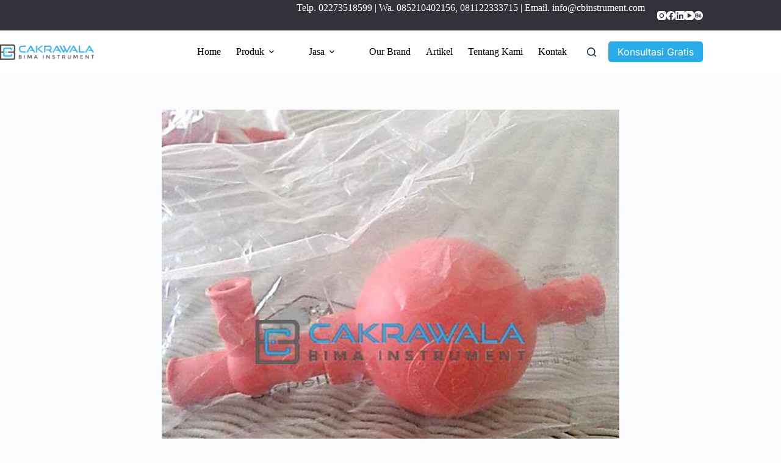

--- FILE ---
content_type: text/html; charset=UTF-8
request_url: https://cbinstrument.com/pipet-filler-bulb/
body_size: 20282
content:
<!doctype html>
<html lang="id">
<head>
	
	<meta charset="UTF-8">
	<meta name="viewport" content="width=device-width, initial-scale=1, maximum-scale=5, viewport-fit=cover">
	<link rel="profile" href="https://gmpg.org/xfn/11">

	<meta name='robots' content='index, follow, max-image-preview:large, max-snippet:-1, max-video-preview:-1' />
	<style>img:is([sizes="auto" i], [sizes^="auto," i]) { contain-intrinsic-size: 3000px 1500px }</style>
	
	<!-- This site is optimized with the Yoast SEO plugin v26.8 - https://yoast.com/product/yoast-seo-wordpress/ -->
	<title>Jual Pompa / Pipet Filler Bulb Harga Murah di Bandung</title>
	<link rel="canonical" href="https://cbinstrument.com/pipet-filler-bulb/" />
	<meta property="og:locale" content="id_ID" />
	<meta property="og:type" content="article" />
	<meta property="og:title" content="Jual Pompa / Pipet Filler Bulb Harga Murah di Bandung" />
	<meta property="og:description" content="Pipet Filler Bulb adalah alat yang digunakan untuk membantu menyedot larutan, yang biasanya dipasang pada pangkal pipet (pipet ukur &amp; pipet gondok), bisa juga untuk buret otomatis. Alat laboratorium ini dilengkapi dengan karet yang resistan terhadap bahan kimia, sehingga dijamin aman dan tidak mudah rusak." />
	<meta property="og:url" content="https://cbinstrument.com/pipet-filler-bulb/" />
	<meta property="og:site_name" content="PT Cakrawala Bima Instrument" />
	<meta property="article:publisher" content="https://www.facebook.com/cbinstrument" />
	<meta property="article:published_time" content="2025-07-26T03:17:58+00:00" />
	<meta property="article:modified_time" content="2026-01-17T06:56:22+00:00" />
	<meta property="og:image" content="https://cbinstrument.com/wp-content/uploads/2018/07/pipet-filler-bulb.jpg" />
	<meta property="og:image:width" content="600" />
	<meta property="og:image:height" content="600" />
	<meta property="og:image:type" content="image/jpeg" />
	<meta name="author" content="cb instrument" />
	<meta name="twitter:card" content="summary_large_image" />
	<meta name="twitter:label1" content="Ditulis oleh" />
	<meta name="twitter:data1" content="cb instrument" />
	<script type="application/ld+json" class="yoast-schema-graph">{"@context":"https://schema.org","@graph":[{"@type":"Article","@id":"https://cbinstrument.com/pipet-filler-bulb/#article","isPartOf":{"@id":"https://cbinstrument.com/pipet-filler-bulb/"},"author":{"name":"cb instrument","@id":"https://cbinstrument.com/#/schema/person/98b439f93b0c4ab3cd28cfab5282ee2b"},"headline":"Pipet Filler Bulb","datePublished":"2025-07-26T03:17:58+00:00","dateModified":"2026-01-17T06:56:22+00:00","mainEntityOfPage":{"@id":"https://cbinstrument.com/pipet-filler-bulb/"},"wordCount":48,"publisher":{"@id":"https://cbinstrument.com/#organization"},"image":{"@id":"https://cbinstrument.com/pipet-filler-bulb/#primaryimage"},"thumbnailUrl":"https://cbinstrument.com/wp-content/uploads/2018/07/pipet-filler-bulb.jpg","keywords":["Alat-alat laboratorium","Lab","Laboratorium","Produk"],"articleSection":["Glassware"],"inLanguage":"id"},{"@type":"WebPage","@id":"https://cbinstrument.com/pipet-filler-bulb/","url":"https://cbinstrument.com/pipet-filler-bulb/","name":"Jual Pompa / Pipet Filler Bulb Harga Murah di Bandung","isPartOf":{"@id":"https://cbinstrument.com/#website"},"primaryImageOfPage":{"@id":"https://cbinstrument.com/pipet-filler-bulb/#primaryimage"},"image":{"@id":"https://cbinstrument.com/pipet-filler-bulb/#primaryimage"},"thumbnailUrl":"https://cbinstrument.com/wp-content/uploads/2018/07/pipet-filler-bulb.jpg","datePublished":"2025-07-26T03:17:58+00:00","dateModified":"2026-01-17T06:56:22+00:00","breadcrumb":{"@id":"https://cbinstrument.com/pipet-filler-bulb/#breadcrumb"},"inLanguage":"id","potentialAction":[{"@type":"ReadAction","target":["https://cbinstrument.com/pipet-filler-bulb/"]}]},{"@type":"ImageObject","inLanguage":"id","@id":"https://cbinstrument.com/pipet-filler-bulb/#primaryimage","url":"https://cbinstrument.com/wp-content/uploads/2018/07/pipet-filler-bulb.jpg","contentUrl":"https://cbinstrument.com/wp-content/uploads/2018/07/pipet-filler-bulb.jpg","width":600,"height":600,"caption":"pompa pipet filler bulb kimia"},{"@type":"BreadcrumbList","@id":"https://cbinstrument.com/pipet-filler-bulb/#breadcrumb","itemListElement":[{"@type":"ListItem","position":1,"name":"Home","item":"https://cbinstrument.com/"},{"@type":"ListItem","position":2,"name":"Pipet Filler Bulb"}]},{"@type":"WebSite","@id":"https://cbinstrument.com/#website","url":"https://cbinstrument.com/","name":"PT Cakrawala Bima Instrument","description":"","publisher":{"@id":"https://cbinstrument.com/#organization"},"potentialAction":[{"@type":"SearchAction","target":{"@type":"EntryPoint","urlTemplate":"https://cbinstrument.com/?s={search_term_string}"},"query-input":{"@type":"PropertyValueSpecification","valueRequired":true,"valueName":"search_term_string"}}],"inLanguage":"id"},{"@type":"Organization","@id":"https://cbinstrument.com/#organization","name":"PT Cakrawala Bima Instrument","url":"https://cbinstrument.com/","logo":{"@type":"ImageObject","inLanguage":"id","@id":"https://cbinstrument.com/#/schema/logo/image/","url":"https://cbinstrument.com/wp-content/uploads/2024/09/LOGO-CBI-2.png","contentUrl":"https://cbinstrument.com/wp-content/uploads/2024/09/LOGO-CBI-2.png","width":2560,"height":415,"caption":"PT Cakrawala Bima Instrument"},"image":{"@id":"https://cbinstrument.com/#/schema/logo/image/"},"sameAs":["https://www.facebook.com/cbinstrument","https://www.instagram.com/cbinstrument","https://www.youtube.com/channel/UCAEBh7sOUIpvDWsdRGMZVCQ"]},{"@type":"Person","@id":"https://cbinstrument.com/#/schema/person/98b439f93b0c4ab3cd28cfab5282ee2b","name":"cb instrument","image":{"@type":"ImageObject","inLanguage":"id","@id":"https://cbinstrument.com/#/schema/person/image/","url":"https://secure.gravatar.com/avatar/e9d167c04e5118c893f20123175c09fbe7ab50eedf9cf5d8292daf27735cde23?s=96&d=mm&r=g","contentUrl":"https://secure.gravatar.com/avatar/e9d167c04e5118c893f20123175c09fbe7ab50eedf9cf5d8292daf27735cde23?s=96&d=mm&r=g","caption":"cb instrument"},"sameAs":["https://cbinstrument.com"],"url":"https://cbinstrument.com/author/dedisetiadi/"}]}</script>
	<!-- / Yoast SEO plugin. -->


<link rel='dns-prefetch' href='//fonts.googleapis.com' />
<link rel="alternate" type="application/rss+xml" title="PT Cakrawala Bima Instrument &raquo; Feed" href="https://cbinstrument.com/feed/" />
<link rel="alternate" type="application/rss+xml" title="PT Cakrawala Bima Instrument &raquo; Umpan Komentar" href="https://cbinstrument.com/comments/feed/" />
<link rel='stylesheet' id='blocksy-dynamic-global-css' href='https://cbinstrument.com/wp-content/uploads/blocksy/css/global.css?ver=95956' media='all' />
<link rel='stylesheet' id='wpts_ui_css-css' href='https://cbinstrument.com/wp-content/plugins/wordpress-post-tabs/css/styles/default/style.css?ver=1.6.2' media='all' />
<link rel='stylesheet' id='sbi_styles-css' href='https://cbinstrument.com/wp-content/plugins/instagram-feed/css/sbi-styles.min.css?ver=6.10.0' media='all' />
<link rel='stylesheet' id='wp-block-library-css' href='https://cbinstrument.com/wp-includes/css/dist/block-library/style.min.css?ver=6.8.3' media='all' />
<style id='global-styles-inline-css'>
:root{--wp--preset--aspect-ratio--square: 1;--wp--preset--aspect-ratio--4-3: 4/3;--wp--preset--aspect-ratio--3-4: 3/4;--wp--preset--aspect-ratio--3-2: 3/2;--wp--preset--aspect-ratio--2-3: 2/3;--wp--preset--aspect-ratio--16-9: 16/9;--wp--preset--aspect-ratio--9-16: 9/16;--wp--preset--color--black: #000000;--wp--preset--color--cyan-bluish-gray: #abb8c3;--wp--preset--color--white: #ffffff;--wp--preset--color--pale-pink: #f78da7;--wp--preset--color--vivid-red: #cf2e2e;--wp--preset--color--luminous-vivid-orange: #ff6900;--wp--preset--color--luminous-vivid-amber: #fcb900;--wp--preset--color--light-green-cyan: #7bdcb5;--wp--preset--color--vivid-green-cyan: #00d084;--wp--preset--color--pale-cyan-blue: #8ed1fc;--wp--preset--color--vivid-cyan-blue: #0693e3;--wp--preset--color--vivid-purple: #9b51e0;--wp--preset--color--palette-color-1: var(--theme-palette-color-1, #2872fa);--wp--preset--color--palette-color-2: var(--theme-palette-color-2, #1559ed);--wp--preset--color--palette-color-3: var(--theme-palette-color-3, #3A4F66);--wp--preset--color--palette-color-4: var(--theme-palette-color-4, #192a3d);--wp--preset--color--palette-color-5: var(--theme-palette-color-5, #e1e8ed);--wp--preset--color--palette-color-6: var(--theme-palette-color-6, #f2f5f7);--wp--preset--color--palette-color-7: var(--theme-palette-color-7, #FAFBFC);--wp--preset--color--palette-color-8: var(--theme-palette-color-8, #ffffff);--wp--preset--gradient--vivid-cyan-blue-to-vivid-purple: linear-gradient(135deg,rgba(6,147,227,1) 0%,rgb(155,81,224) 100%);--wp--preset--gradient--light-green-cyan-to-vivid-green-cyan: linear-gradient(135deg,rgb(122,220,180) 0%,rgb(0,208,130) 100%);--wp--preset--gradient--luminous-vivid-amber-to-luminous-vivid-orange: linear-gradient(135deg,rgba(252,185,0,1) 0%,rgba(255,105,0,1) 100%);--wp--preset--gradient--luminous-vivid-orange-to-vivid-red: linear-gradient(135deg,rgba(255,105,0,1) 0%,rgb(207,46,46) 100%);--wp--preset--gradient--very-light-gray-to-cyan-bluish-gray: linear-gradient(135deg,rgb(238,238,238) 0%,rgb(169,184,195) 100%);--wp--preset--gradient--cool-to-warm-spectrum: linear-gradient(135deg,rgb(74,234,220) 0%,rgb(151,120,209) 20%,rgb(207,42,186) 40%,rgb(238,44,130) 60%,rgb(251,105,98) 80%,rgb(254,248,76) 100%);--wp--preset--gradient--blush-light-purple: linear-gradient(135deg,rgb(255,206,236) 0%,rgb(152,150,240) 100%);--wp--preset--gradient--blush-bordeaux: linear-gradient(135deg,rgb(254,205,165) 0%,rgb(254,45,45) 50%,rgb(107,0,62) 100%);--wp--preset--gradient--luminous-dusk: linear-gradient(135deg,rgb(255,203,112) 0%,rgb(199,81,192) 50%,rgb(65,88,208) 100%);--wp--preset--gradient--pale-ocean: linear-gradient(135deg,rgb(255,245,203) 0%,rgb(182,227,212) 50%,rgb(51,167,181) 100%);--wp--preset--gradient--electric-grass: linear-gradient(135deg,rgb(202,248,128) 0%,rgb(113,206,126) 100%);--wp--preset--gradient--midnight: linear-gradient(135deg,rgb(2,3,129) 0%,rgb(40,116,252) 100%);--wp--preset--gradient--juicy-peach: linear-gradient(to right, #ffecd2 0%, #fcb69f 100%);--wp--preset--gradient--young-passion: linear-gradient(to right, #ff8177 0%, #ff867a 0%, #ff8c7f 21%, #f99185 52%, #cf556c 78%, #b12a5b 100%);--wp--preset--gradient--true-sunset: linear-gradient(to right, #fa709a 0%, #fee140 100%);--wp--preset--gradient--morpheus-den: linear-gradient(to top, #30cfd0 0%, #330867 100%);--wp--preset--gradient--plum-plate: linear-gradient(135deg, #667eea 0%, #764ba2 100%);--wp--preset--gradient--aqua-splash: linear-gradient(15deg, #13547a 0%, #80d0c7 100%);--wp--preset--gradient--love-kiss: linear-gradient(to top, #ff0844 0%, #ffb199 100%);--wp--preset--gradient--new-retrowave: linear-gradient(to top, #3b41c5 0%, #a981bb 49%, #ffc8a9 100%);--wp--preset--gradient--plum-bath: linear-gradient(to top, #cc208e 0%, #6713d2 100%);--wp--preset--gradient--high-flight: linear-gradient(to right, #0acffe 0%, #495aff 100%);--wp--preset--gradient--teen-party: linear-gradient(-225deg, #FF057C 0%, #8D0B93 50%, #321575 100%);--wp--preset--gradient--fabled-sunset: linear-gradient(-225deg, #231557 0%, #44107A 29%, #FF1361 67%, #FFF800 100%);--wp--preset--gradient--arielle-smile: radial-gradient(circle 248px at center, #16d9e3 0%, #30c7ec 47%, #46aef7 100%);--wp--preset--gradient--itmeo-branding: linear-gradient(180deg, #2af598 0%, #009efd 100%);--wp--preset--gradient--deep-blue: linear-gradient(to right, #6a11cb 0%, #2575fc 100%);--wp--preset--gradient--strong-bliss: linear-gradient(to right, #f78ca0 0%, #f9748f 19%, #fd868c 60%, #fe9a8b 100%);--wp--preset--gradient--sweet-period: linear-gradient(to top, #3f51b1 0%, #5a55ae 13%, #7b5fac 25%, #8f6aae 38%, #a86aa4 50%, #cc6b8e 62%, #f18271 75%, #f3a469 87%, #f7c978 100%);--wp--preset--gradient--purple-division: linear-gradient(to top, #7028e4 0%, #e5b2ca 100%);--wp--preset--gradient--cold-evening: linear-gradient(to top, #0c3483 0%, #a2b6df 100%, #6b8cce 100%, #a2b6df 100%);--wp--preset--gradient--mountain-rock: linear-gradient(to right, #868f96 0%, #596164 100%);--wp--preset--gradient--desert-hump: linear-gradient(to top, #c79081 0%, #dfa579 100%);--wp--preset--gradient--ethernal-constance: linear-gradient(to top, #09203f 0%, #537895 100%);--wp--preset--gradient--happy-memories: linear-gradient(-60deg, #ff5858 0%, #f09819 100%);--wp--preset--gradient--grown-early: linear-gradient(to top, #0ba360 0%, #3cba92 100%);--wp--preset--gradient--morning-salad: linear-gradient(-225deg, #B7F8DB 0%, #50A7C2 100%);--wp--preset--gradient--night-call: linear-gradient(-225deg, #AC32E4 0%, #7918F2 48%, #4801FF 100%);--wp--preset--gradient--mind-crawl: linear-gradient(-225deg, #473B7B 0%, #3584A7 51%, #30D2BE 100%);--wp--preset--gradient--angel-care: linear-gradient(-225deg, #FFE29F 0%, #FFA99F 48%, #FF719A 100%);--wp--preset--gradient--juicy-cake: linear-gradient(to top, #e14fad 0%, #f9d423 100%);--wp--preset--gradient--rich-metal: linear-gradient(to right, #d7d2cc 0%, #304352 100%);--wp--preset--gradient--mole-hall: linear-gradient(-20deg, #616161 0%, #9bc5c3 100%);--wp--preset--gradient--cloudy-knoxville: linear-gradient(120deg, #fdfbfb 0%, #ebedee 100%);--wp--preset--gradient--soft-grass: linear-gradient(to top, #c1dfc4 0%, #deecdd 100%);--wp--preset--gradient--saint-petersburg: linear-gradient(135deg, #f5f7fa 0%, #c3cfe2 100%);--wp--preset--gradient--everlasting-sky: linear-gradient(135deg, #fdfcfb 0%, #e2d1c3 100%);--wp--preset--gradient--kind-steel: linear-gradient(-20deg, #e9defa 0%, #fbfcdb 100%);--wp--preset--gradient--over-sun: linear-gradient(60deg, #abecd6 0%, #fbed96 100%);--wp--preset--gradient--premium-white: linear-gradient(to top, #d5d4d0 0%, #d5d4d0 1%, #eeeeec 31%, #efeeec 75%, #e9e9e7 100%);--wp--preset--gradient--clean-mirror: linear-gradient(45deg, #93a5cf 0%, #e4efe9 100%);--wp--preset--gradient--wild-apple: linear-gradient(to top, #d299c2 0%, #fef9d7 100%);--wp--preset--gradient--snow-again: linear-gradient(to top, #e6e9f0 0%, #eef1f5 100%);--wp--preset--gradient--confident-cloud: linear-gradient(to top, #dad4ec 0%, #dad4ec 1%, #f3e7e9 100%);--wp--preset--gradient--glass-water: linear-gradient(to top, #dfe9f3 0%, white 100%);--wp--preset--gradient--perfect-white: linear-gradient(-225deg, #E3FDF5 0%, #FFE6FA 100%);--wp--preset--font-size--small: 13px;--wp--preset--font-size--medium: 20px;--wp--preset--font-size--large: clamp(22px, 1.375rem + ((1vw - 3.2px) * 0.625), 30px);--wp--preset--font-size--x-large: clamp(30px, 1.875rem + ((1vw - 3.2px) * 1.563), 50px);--wp--preset--font-size--xx-large: clamp(45px, 2.813rem + ((1vw - 3.2px) * 2.734), 80px);--wp--preset--spacing--20: 0.44rem;--wp--preset--spacing--30: 0.67rem;--wp--preset--spacing--40: 1rem;--wp--preset--spacing--50: 1.5rem;--wp--preset--spacing--60: 2.25rem;--wp--preset--spacing--70: 3.38rem;--wp--preset--spacing--80: 5.06rem;--wp--preset--shadow--natural: 6px 6px 9px rgba(0, 0, 0, 0.2);--wp--preset--shadow--deep: 12px 12px 50px rgba(0, 0, 0, 0.4);--wp--preset--shadow--sharp: 6px 6px 0px rgba(0, 0, 0, 0.2);--wp--preset--shadow--outlined: 6px 6px 0px -3px rgba(255, 255, 255, 1), 6px 6px rgba(0, 0, 0, 1);--wp--preset--shadow--crisp: 6px 6px 0px rgba(0, 0, 0, 1);}:root { --wp--style--global--content-size: var(--theme-block-max-width);--wp--style--global--wide-size: var(--theme-block-wide-max-width); }:where(body) { margin: 0; }.wp-site-blocks > .alignleft { float: left; margin-right: 2em; }.wp-site-blocks > .alignright { float: right; margin-left: 2em; }.wp-site-blocks > .aligncenter { justify-content: center; margin-left: auto; margin-right: auto; }:where(.wp-site-blocks) > * { margin-block-start: var(--theme-content-spacing); margin-block-end: 0; }:where(.wp-site-blocks) > :first-child { margin-block-start: 0; }:where(.wp-site-blocks) > :last-child { margin-block-end: 0; }:root { --wp--style--block-gap: var(--theme-content-spacing); }:root :where(.is-layout-flow) > :first-child{margin-block-start: 0;}:root :where(.is-layout-flow) > :last-child{margin-block-end: 0;}:root :where(.is-layout-flow) > *{margin-block-start: var(--theme-content-spacing);margin-block-end: 0;}:root :where(.is-layout-constrained) > :first-child{margin-block-start: 0;}:root :where(.is-layout-constrained) > :last-child{margin-block-end: 0;}:root :where(.is-layout-constrained) > *{margin-block-start: var(--theme-content-spacing);margin-block-end: 0;}:root :where(.is-layout-flex){gap: var(--theme-content-spacing);}:root :where(.is-layout-grid){gap: var(--theme-content-spacing);}.is-layout-flow > .alignleft{float: left;margin-inline-start: 0;margin-inline-end: 2em;}.is-layout-flow > .alignright{float: right;margin-inline-start: 2em;margin-inline-end: 0;}.is-layout-flow > .aligncenter{margin-left: auto !important;margin-right: auto !important;}.is-layout-constrained > .alignleft{float: left;margin-inline-start: 0;margin-inline-end: 2em;}.is-layout-constrained > .alignright{float: right;margin-inline-start: 2em;margin-inline-end: 0;}.is-layout-constrained > .aligncenter{margin-left: auto !important;margin-right: auto !important;}.is-layout-constrained > :where(:not(.alignleft):not(.alignright):not(.alignfull)){max-width: var(--wp--style--global--content-size);margin-left: auto !important;margin-right: auto !important;}.is-layout-constrained > .alignwide{max-width: var(--wp--style--global--wide-size);}body .is-layout-flex{display: flex;}.is-layout-flex{flex-wrap: wrap;align-items: center;}.is-layout-flex > :is(*, div){margin: 0;}body .is-layout-grid{display: grid;}.is-layout-grid > :is(*, div){margin: 0;}body{padding-top: 0px;padding-right: 0px;padding-bottom: 0px;padding-left: 0px;}.has-black-color{color: var(--wp--preset--color--black) !important;}.has-cyan-bluish-gray-color{color: var(--wp--preset--color--cyan-bluish-gray) !important;}.has-white-color{color: var(--wp--preset--color--white) !important;}.has-pale-pink-color{color: var(--wp--preset--color--pale-pink) !important;}.has-vivid-red-color{color: var(--wp--preset--color--vivid-red) !important;}.has-luminous-vivid-orange-color{color: var(--wp--preset--color--luminous-vivid-orange) !important;}.has-luminous-vivid-amber-color{color: var(--wp--preset--color--luminous-vivid-amber) !important;}.has-light-green-cyan-color{color: var(--wp--preset--color--light-green-cyan) !important;}.has-vivid-green-cyan-color{color: var(--wp--preset--color--vivid-green-cyan) !important;}.has-pale-cyan-blue-color{color: var(--wp--preset--color--pale-cyan-blue) !important;}.has-vivid-cyan-blue-color{color: var(--wp--preset--color--vivid-cyan-blue) !important;}.has-vivid-purple-color{color: var(--wp--preset--color--vivid-purple) !important;}.has-palette-color-1-color{color: var(--wp--preset--color--palette-color-1) !important;}.has-palette-color-2-color{color: var(--wp--preset--color--palette-color-2) !important;}.has-palette-color-3-color{color: var(--wp--preset--color--palette-color-3) !important;}.has-palette-color-4-color{color: var(--wp--preset--color--palette-color-4) !important;}.has-palette-color-5-color{color: var(--wp--preset--color--palette-color-5) !important;}.has-palette-color-6-color{color: var(--wp--preset--color--palette-color-6) !important;}.has-palette-color-7-color{color: var(--wp--preset--color--palette-color-7) !important;}.has-palette-color-8-color{color: var(--wp--preset--color--palette-color-8) !important;}.has-black-background-color{background-color: var(--wp--preset--color--black) !important;}.has-cyan-bluish-gray-background-color{background-color: var(--wp--preset--color--cyan-bluish-gray) !important;}.has-white-background-color{background-color: var(--wp--preset--color--white) !important;}.has-pale-pink-background-color{background-color: var(--wp--preset--color--pale-pink) !important;}.has-vivid-red-background-color{background-color: var(--wp--preset--color--vivid-red) !important;}.has-luminous-vivid-orange-background-color{background-color: var(--wp--preset--color--luminous-vivid-orange) !important;}.has-luminous-vivid-amber-background-color{background-color: var(--wp--preset--color--luminous-vivid-amber) !important;}.has-light-green-cyan-background-color{background-color: var(--wp--preset--color--light-green-cyan) !important;}.has-vivid-green-cyan-background-color{background-color: var(--wp--preset--color--vivid-green-cyan) !important;}.has-pale-cyan-blue-background-color{background-color: var(--wp--preset--color--pale-cyan-blue) !important;}.has-vivid-cyan-blue-background-color{background-color: var(--wp--preset--color--vivid-cyan-blue) !important;}.has-vivid-purple-background-color{background-color: var(--wp--preset--color--vivid-purple) !important;}.has-palette-color-1-background-color{background-color: var(--wp--preset--color--palette-color-1) !important;}.has-palette-color-2-background-color{background-color: var(--wp--preset--color--palette-color-2) !important;}.has-palette-color-3-background-color{background-color: var(--wp--preset--color--palette-color-3) !important;}.has-palette-color-4-background-color{background-color: var(--wp--preset--color--palette-color-4) !important;}.has-palette-color-5-background-color{background-color: var(--wp--preset--color--palette-color-5) !important;}.has-palette-color-6-background-color{background-color: var(--wp--preset--color--palette-color-6) !important;}.has-palette-color-7-background-color{background-color: var(--wp--preset--color--palette-color-7) !important;}.has-palette-color-8-background-color{background-color: var(--wp--preset--color--palette-color-8) !important;}.has-black-border-color{border-color: var(--wp--preset--color--black) !important;}.has-cyan-bluish-gray-border-color{border-color: var(--wp--preset--color--cyan-bluish-gray) !important;}.has-white-border-color{border-color: var(--wp--preset--color--white) !important;}.has-pale-pink-border-color{border-color: var(--wp--preset--color--pale-pink) !important;}.has-vivid-red-border-color{border-color: var(--wp--preset--color--vivid-red) !important;}.has-luminous-vivid-orange-border-color{border-color: var(--wp--preset--color--luminous-vivid-orange) !important;}.has-luminous-vivid-amber-border-color{border-color: var(--wp--preset--color--luminous-vivid-amber) !important;}.has-light-green-cyan-border-color{border-color: var(--wp--preset--color--light-green-cyan) !important;}.has-vivid-green-cyan-border-color{border-color: var(--wp--preset--color--vivid-green-cyan) !important;}.has-pale-cyan-blue-border-color{border-color: var(--wp--preset--color--pale-cyan-blue) !important;}.has-vivid-cyan-blue-border-color{border-color: var(--wp--preset--color--vivid-cyan-blue) !important;}.has-vivid-purple-border-color{border-color: var(--wp--preset--color--vivid-purple) !important;}.has-palette-color-1-border-color{border-color: var(--wp--preset--color--palette-color-1) !important;}.has-palette-color-2-border-color{border-color: var(--wp--preset--color--palette-color-2) !important;}.has-palette-color-3-border-color{border-color: var(--wp--preset--color--palette-color-3) !important;}.has-palette-color-4-border-color{border-color: var(--wp--preset--color--palette-color-4) !important;}.has-palette-color-5-border-color{border-color: var(--wp--preset--color--palette-color-5) !important;}.has-palette-color-6-border-color{border-color: var(--wp--preset--color--palette-color-6) !important;}.has-palette-color-7-border-color{border-color: var(--wp--preset--color--palette-color-7) !important;}.has-palette-color-8-border-color{border-color: var(--wp--preset--color--palette-color-8) !important;}.has-vivid-cyan-blue-to-vivid-purple-gradient-background{background: var(--wp--preset--gradient--vivid-cyan-blue-to-vivid-purple) !important;}.has-light-green-cyan-to-vivid-green-cyan-gradient-background{background: var(--wp--preset--gradient--light-green-cyan-to-vivid-green-cyan) !important;}.has-luminous-vivid-amber-to-luminous-vivid-orange-gradient-background{background: var(--wp--preset--gradient--luminous-vivid-amber-to-luminous-vivid-orange) !important;}.has-luminous-vivid-orange-to-vivid-red-gradient-background{background: var(--wp--preset--gradient--luminous-vivid-orange-to-vivid-red) !important;}.has-very-light-gray-to-cyan-bluish-gray-gradient-background{background: var(--wp--preset--gradient--very-light-gray-to-cyan-bluish-gray) !important;}.has-cool-to-warm-spectrum-gradient-background{background: var(--wp--preset--gradient--cool-to-warm-spectrum) !important;}.has-blush-light-purple-gradient-background{background: var(--wp--preset--gradient--blush-light-purple) !important;}.has-blush-bordeaux-gradient-background{background: var(--wp--preset--gradient--blush-bordeaux) !important;}.has-luminous-dusk-gradient-background{background: var(--wp--preset--gradient--luminous-dusk) !important;}.has-pale-ocean-gradient-background{background: var(--wp--preset--gradient--pale-ocean) !important;}.has-electric-grass-gradient-background{background: var(--wp--preset--gradient--electric-grass) !important;}.has-midnight-gradient-background{background: var(--wp--preset--gradient--midnight) !important;}.has-juicy-peach-gradient-background{background: var(--wp--preset--gradient--juicy-peach) !important;}.has-young-passion-gradient-background{background: var(--wp--preset--gradient--young-passion) !important;}.has-true-sunset-gradient-background{background: var(--wp--preset--gradient--true-sunset) !important;}.has-morpheus-den-gradient-background{background: var(--wp--preset--gradient--morpheus-den) !important;}.has-plum-plate-gradient-background{background: var(--wp--preset--gradient--plum-plate) !important;}.has-aqua-splash-gradient-background{background: var(--wp--preset--gradient--aqua-splash) !important;}.has-love-kiss-gradient-background{background: var(--wp--preset--gradient--love-kiss) !important;}.has-new-retrowave-gradient-background{background: var(--wp--preset--gradient--new-retrowave) !important;}.has-plum-bath-gradient-background{background: var(--wp--preset--gradient--plum-bath) !important;}.has-high-flight-gradient-background{background: var(--wp--preset--gradient--high-flight) !important;}.has-teen-party-gradient-background{background: var(--wp--preset--gradient--teen-party) !important;}.has-fabled-sunset-gradient-background{background: var(--wp--preset--gradient--fabled-sunset) !important;}.has-arielle-smile-gradient-background{background: var(--wp--preset--gradient--arielle-smile) !important;}.has-itmeo-branding-gradient-background{background: var(--wp--preset--gradient--itmeo-branding) !important;}.has-deep-blue-gradient-background{background: var(--wp--preset--gradient--deep-blue) !important;}.has-strong-bliss-gradient-background{background: var(--wp--preset--gradient--strong-bliss) !important;}.has-sweet-period-gradient-background{background: var(--wp--preset--gradient--sweet-period) !important;}.has-purple-division-gradient-background{background: var(--wp--preset--gradient--purple-division) !important;}.has-cold-evening-gradient-background{background: var(--wp--preset--gradient--cold-evening) !important;}.has-mountain-rock-gradient-background{background: var(--wp--preset--gradient--mountain-rock) !important;}.has-desert-hump-gradient-background{background: var(--wp--preset--gradient--desert-hump) !important;}.has-ethernal-constance-gradient-background{background: var(--wp--preset--gradient--ethernal-constance) !important;}.has-happy-memories-gradient-background{background: var(--wp--preset--gradient--happy-memories) !important;}.has-grown-early-gradient-background{background: var(--wp--preset--gradient--grown-early) !important;}.has-morning-salad-gradient-background{background: var(--wp--preset--gradient--morning-salad) !important;}.has-night-call-gradient-background{background: var(--wp--preset--gradient--night-call) !important;}.has-mind-crawl-gradient-background{background: var(--wp--preset--gradient--mind-crawl) !important;}.has-angel-care-gradient-background{background: var(--wp--preset--gradient--angel-care) !important;}.has-juicy-cake-gradient-background{background: var(--wp--preset--gradient--juicy-cake) !important;}.has-rich-metal-gradient-background{background: var(--wp--preset--gradient--rich-metal) !important;}.has-mole-hall-gradient-background{background: var(--wp--preset--gradient--mole-hall) !important;}.has-cloudy-knoxville-gradient-background{background: var(--wp--preset--gradient--cloudy-knoxville) !important;}.has-soft-grass-gradient-background{background: var(--wp--preset--gradient--soft-grass) !important;}.has-saint-petersburg-gradient-background{background: var(--wp--preset--gradient--saint-petersburg) !important;}.has-everlasting-sky-gradient-background{background: var(--wp--preset--gradient--everlasting-sky) !important;}.has-kind-steel-gradient-background{background: var(--wp--preset--gradient--kind-steel) !important;}.has-over-sun-gradient-background{background: var(--wp--preset--gradient--over-sun) !important;}.has-premium-white-gradient-background{background: var(--wp--preset--gradient--premium-white) !important;}.has-clean-mirror-gradient-background{background: var(--wp--preset--gradient--clean-mirror) !important;}.has-wild-apple-gradient-background{background: var(--wp--preset--gradient--wild-apple) !important;}.has-snow-again-gradient-background{background: var(--wp--preset--gradient--snow-again) !important;}.has-confident-cloud-gradient-background{background: var(--wp--preset--gradient--confident-cloud) !important;}.has-glass-water-gradient-background{background: var(--wp--preset--gradient--glass-water) !important;}.has-perfect-white-gradient-background{background: var(--wp--preset--gradient--perfect-white) !important;}.has-small-font-size{font-size: var(--wp--preset--font-size--small) !important;}.has-medium-font-size{font-size: var(--wp--preset--font-size--medium) !important;}.has-large-font-size{font-size: var(--wp--preset--font-size--large) !important;}.has-x-large-font-size{font-size: var(--wp--preset--font-size--x-large) !important;}.has-xx-large-font-size{font-size: var(--wp--preset--font-size--xx-large) !important;}
:root :where(.wp-block-pullquote){font-size: clamp(0.984em, 0.984rem + ((1vw - 0.2em) * 0.645), 1.5em);line-height: 1.6;}
</style>
<link rel='stylesheet' id='pb_animate-css' href='https://cbinstrument.com/wp-content/plugins/ays-popup-box/public/css/animate.css?ver=6.1.2' media='all' />
<style type="text/css">@font-face {font-family:Inter;font-style:normal;font-weight:400;src:url(/cf-fonts/v/inter/5.0.16/vietnamese/wght/normal.woff2);unicode-range:U+0102-0103,U+0110-0111,U+0128-0129,U+0168-0169,U+01A0-01A1,U+01AF-01B0,U+0300-0301,U+0303-0304,U+0308-0309,U+0323,U+0329,U+1EA0-1EF9,U+20AB;font-display:swap;}@font-face {font-family:Inter;font-style:normal;font-weight:400;src:url(/cf-fonts/v/inter/5.0.16/cyrillic/wght/normal.woff2);unicode-range:U+0301,U+0400-045F,U+0490-0491,U+04B0-04B1,U+2116;font-display:swap;}@font-face {font-family:Inter;font-style:normal;font-weight:400;src:url(/cf-fonts/v/inter/5.0.16/greek-ext/wght/normal.woff2);unicode-range:U+1F00-1FFF;font-display:swap;}@font-face {font-family:Inter;font-style:normal;font-weight:400;src:url(/cf-fonts/v/inter/5.0.16/latin-ext/wght/normal.woff2);unicode-range:U+0100-02AF,U+0304,U+0308,U+0329,U+1E00-1E9F,U+1EF2-1EFF,U+2020,U+20A0-20AB,U+20AD-20CF,U+2113,U+2C60-2C7F,U+A720-A7FF;font-display:swap;}@font-face {font-family:Inter;font-style:normal;font-weight:400;src:url(/cf-fonts/v/inter/5.0.16/cyrillic-ext/wght/normal.woff2);unicode-range:U+0460-052F,U+1C80-1C88,U+20B4,U+2DE0-2DFF,U+A640-A69F,U+FE2E-FE2F;font-display:swap;}@font-face {font-family:Inter;font-style:normal;font-weight:400;src:url(/cf-fonts/v/inter/5.0.16/greek/wght/normal.woff2);unicode-range:U+0370-03FF;font-display:swap;}@font-face {font-family:Inter;font-style:normal;font-weight:400;src:url(/cf-fonts/v/inter/5.0.16/latin/wght/normal.woff2);unicode-range:U+0000-00FF,U+0131,U+0152-0153,U+02BB-02BC,U+02C6,U+02DA,U+02DC,U+0304,U+0308,U+0329,U+2000-206F,U+2074,U+20AC,U+2122,U+2191,U+2193,U+2212,U+2215,U+FEFF,U+FFFD;font-display:swap;}@font-face {font-family:Inter;font-style:normal;font-weight:500;src:url(/cf-fonts/v/inter/5.0.16/latin/wght/normal.woff2);unicode-range:U+0000-00FF,U+0131,U+0152-0153,U+02BB-02BC,U+02C6,U+02DA,U+02DC,U+0304,U+0308,U+0329,U+2000-206F,U+2074,U+20AC,U+2122,U+2191,U+2193,U+2212,U+2215,U+FEFF,U+FFFD;font-display:swap;}@font-face {font-family:Inter;font-style:normal;font-weight:500;src:url(/cf-fonts/v/inter/5.0.16/cyrillic-ext/wght/normal.woff2);unicode-range:U+0460-052F,U+1C80-1C88,U+20B4,U+2DE0-2DFF,U+A640-A69F,U+FE2E-FE2F;font-display:swap;}@font-face {font-family:Inter;font-style:normal;font-weight:500;src:url(/cf-fonts/v/inter/5.0.16/latin-ext/wght/normal.woff2);unicode-range:U+0100-02AF,U+0304,U+0308,U+0329,U+1E00-1E9F,U+1EF2-1EFF,U+2020,U+20A0-20AB,U+20AD-20CF,U+2113,U+2C60-2C7F,U+A720-A7FF;font-display:swap;}@font-face {font-family:Inter;font-style:normal;font-weight:500;src:url(/cf-fonts/v/inter/5.0.16/vietnamese/wght/normal.woff2);unicode-range:U+0102-0103,U+0110-0111,U+0128-0129,U+0168-0169,U+01A0-01A1,U+01AF-01B0,U+0300-0301,U+0303-0304,U+0308-0309,U+0323,U+0329,U+1EA0-1EF9,U+20AB;font-display:swap;}@font-face {font-family:Inter;font-style:normal;font-weight:500;src:url(/cf-fonts/v/inter/5.0.16/cyrillic/wght/normal.woff2);unicode-range:U+0301,U+0400-045F,U+0490-0491,U+04B0-04B1,U+2116;font-display:swap;}@font-face {font-family:Inter;font-style:normal;font-weight:500;src:url(/cf-fonts/v/inter/5.0.16/greek/wght/normal.woff2);unicode-range:U+0370-03FF;font-display:swap;}@font-face {font-family:Inter;font-style:normal;font-weight:500;src:url(/cf-fonts/v/inter/5.0.16/greek-ext/wght/normal.woff2);unicode-range:U+1F00-1FFF;font-display:swap;}@font-face {font-family:Inter;font-style:normal;font-weight:600;src:url(/cf-fonts/v/inter/5.0.16/latin-ext/wght/normal.woff2);unicode-range:U+0100-02AF,U+0304,U+0308,U+0329,U+1E00-1E9F,U+1EF2-1EFF,U+2020,U+20A0-20AB,U+20AD-20CF,U+2113,U+2C60-2C7F,U+A720-A7FF;font-display:swap;}@font-face {font-family:Inter;font-style:normal;font-weight:600;src:url(/cf-fonts/v/inter/5.0.16/vietnamese/wght/normal.woff2);unicode-range:U+0102-0103,U+0110-0111,U+0128-0129,U+0168-0169,U+01A0-01A1,U+01AF-01B0,U+0300-0301,U+0303-0304,U+0308-0309,U+0323,U+0329,U+1EA0-1EF9,U+20AB;font-display:swap;}@font-face {font-family:Inter;font-style:normal;font-weight:600;src:url(/cf-fonts/v/inter/5.0.16/cyrillic/wght/normal.woff2);unicode-range:U+0301,U+0400-045F,U+0490-0491,U+04B0-04B1,U+2116;font-display:swap;}@font-face {font-family:Inter;font-style:normal;font-weight:600;src:url(/cf-fonts/v/inter/5.0.16/greek-ext/wght/normal.woff2);unicode-range:U+1F00-1FFF;font-display:swap;}@font-face {font-family:Inter;font-style:normal;font-weight:600;src:url(/cf-fonts/v/inter/5.0.16/greek/wght/normal.woff2);unicode-range:U+0370-03FF;font-display:swap;}@font-face {font-family:Inter;font-style:normal;font-weight:600;src:url(/cf-fonts/v/inter/5.0.16/cyrillic-ext/wght/normal.woff2);unicode-range:U+0460-052F,U+1C80-1C88,U+20B4,U+2DE0-2DFF,U+A640-A69F,U+FE2E-FE2F;font-display:swap;}@font-face {font-family:Inter;font-style:normal;font-weight:600;src:url(/cf-fonts/v/inter/5.0.16/latin/wght/normal.woff2);unicode-range:U+0000-00FF,U+0131,U+0152-0153,U+02BB-02BC,U+02C6,U+02DA,U+02DC,U+0304,U+0308,U+0329,U+2000-206F,U+2074,U+20AC,U+2122,U+2191,U+2193,U+2212,U+2215,U+FEFF,U+FFFD;font-display:swap;}@font-face {font-family:Inter;font-style:normal;font-weight:700;src:url(/cf-fonts/v/inter/5.0.16/cyrillic-ext/wght/normal.woff2);unicode-range:U+0460-052F,U+1C80-1C88,U+20B4,U+2DE0-2DFF,U+A640-A69F,U+FE2E-FE2F;font-display:swap;}@font-face {font-family:Inter;font-style:normal;font-weight:700;src:url(/cf-fonts/v/inter/5.0.16/latin-ext/wght/normal.woff2);unicode-range:U+0100-02AF,U+0304,U+0308,U+0329,U+1E00-1E9F,U+1EF2-1EFF,U+2020,U+20A0-20AB,U+20AD-20CF,U+2113,U+2C60-2C7F,U+A720-A7FF;font-display:swap;}@font-face {font-family:Inter;font-style:normal;font-weight:700;src:url(/cf-fonts/v/inter/5.0.16/greek-ext/wght/normal.woff2);unicode-range:U+1F00-1FFF;font-display:swap;}@font-face {font-family:Inter;font-style:normal;font-weight:700;src:url(/cf-fonts/v/inter/5.0.16/vietnamese/wght/normal.woff2);unicode-range:U+0102-0103,U+0110-0111,U+0128-0129,U+0168-0169,U+01A0-01A1,U+01AF-01B0,U+0300-0301,U+0303-0304,U+0308-0309,U+0323,U+0329,U+1EA0-1EF9,U+20AB;font-display:swap;}@font-face {font-family:Inter;font-style:normal;font-weight:700;src:url(/cf-fonts/v/inter/5.0.16/greek/wght/normal.woff2);unicode-range:U+0370-03FF;font-display:swap;}@font-face {font-family:Inter;font-style:normal;font-weight:700;src:url(/cf-fonts/v/inter/5.0.16/cyrillic/wght/normal.woff2);unicode-range:U+0301,U+0400-045F,U+0490-0491,U+04B0-04B1,U+2116;font-display:swap;}@font-face {font-family:Inter;font-style:normal;font-weight:700;src:url(/cf-fonts/v/inter/5.0.16/latin/wght/normal.woff2);unicode-range:U+0000-00FF,U+0131,U+0152-0153,U+02BB-02BC,U+02C6,U+02DA,U+02DC,U+0304,U+0308,U+0329,U+2000-206F,U+2074,U+20AC,U+2122,U+2191,U+2193,U+2212,U+2215,U+FEFF,U+FFFD;font-display:swap;}</style>
<link rel='stylesheet' id='ct-main-styles-css' href='https://cbinstrument.com/wp-content/themes/blocksy/static/bundle/main.min.css?ver=2.1.25' media='all' />
<link rel='stylesheet' id='ct-page-title-styles-css' href='https://cbinstrument.com/wp-content/themes/blocksy/static/bundle/page-title.min.css?ver=2.1.25' media='all' />
<link rel='stylesheet' id='ct-posts-nav-styles-css' href='https://cbinstrument.com/wp-content/themes/blocksy/static/bundle/posts-nav.min.css?ver=2.1.25' media='all' />
<link rel='stylesheet' id='ct-share-box-styles-css' href='https://cbinstrument.com/wp-content/themes/blocksy/static/bundle/share-box.min.css?ver=2.1.25' media='all' />
<link rel='stylesheet' id='otw-shortcode-general_foundicons-css' href='https://cbinstrument.com/wp-content/plugins/tabs-shortcode-and-widget/include/otw_components/otw_shortcode/css/general_foundicons.css?ver=6.8.3' media='all' />
<link rel='stylesheet' id='otw-shortcode-social_foundicons-css' href='https://cbinstrument.com/wp-content/plugins/tabs-shortcode-and-widget/include/otw_components/otw_shortcode/css/social_foundicons.css?ver=6.8.3' media='all' />
<link rel='stylesheet' id='otw-shortcode-jquery-ui-css' href='https://cbinstrument.com/wp-content/plugins/tabs-shortcode-and-widget/include/otw_components/otw_shortcode/css/jquery-ui-1.9.1.css?ver=6.8.3' media='all' />
<link rel='stylesheet' id='otw-shortcode-css' href='https://cbinstrument.com/wp-content/plugins/tabs-shortcode-and-widget/include/otw_components/otw_shortcode/css/otw_shortcode.css?ver=6.8.3' media='all' />
<script src="https://cbinstrument.com/wp-includes/js/jquery/jquery.min.js?ver=3.7.1" id="jquery-core-js" type="b2f31e243ddbbb465faf3b94-text/javascript"></script>
<script src="https://cbinstrument.com/wp-includes/js/jquery/jquery-migrate.min.js?ver=3.4.1" id="jquery-migrate-js" type="b2f31e243ddbbb465faf3b94-text/javascript"></script>
<script id="ays-pb-js-extra" type="b2f31e243ddbbb465faf3b94-text/javascript">
var pbLocalizeObj = {"ajax":"https:\/\/cbinstrument.com\/wp-admin\/admin-ajax.php","seconds":"seconds","thisWillClose":"This will close in","icons":{"close_icon":"<svg class=\"ays_pb_material_close_icon\" xmlns=\"https:\/\/www.w3.org\/2000\/svg\" height=\"36px\" viewBox=\"0 0 24 24\" width=\"36px\" fill=\"#000000\" alt=\"Pop-up Close\"><path d=\"M0 0h24v24H0z\" fill=\"none\"\/><path d=\"M19 6.41L17.59 5 12 10.59 6.41 5 5 6.41 10.59 12 5 17.59 6.41 19 12 13.41 17.59 19 19 17.59 13.41 12z\"\/><\/svg>","close_circle_icon":"<svg class=\"ays_pb_material_close_circle_icon\" xmlns=\"https:\/\/www.w3.org\/2000\/svg\" height=\"24\" viewBox=\"0 0 24 24\" width=\"36\" alt=\"Pop-up Close\"><path d=\"M0 0h24v24H0z\" fill=\"none\"\/><path d=\"M12 2C6.47 2 2 6.47 2 12s4.47 10 10 10 10-4.47 10-10S17.53 2 12 2zm5 13.59L15.59 17 12 13.41 8.41 17 7 15.59 10.59 12 7 8.41 8.41 7 12 10.59 15.59 7 17 8.41 13.41 12 17 15.59z\"\/><\/svg>","volume_up_icon":"<svg class=\"ays_pb_fa_volume\" xmlns=\"https:\/\/www.w3.org\/2000\/svg\" height=\"24\" viewBox=\"0 0 24 24\" width=\"36\"><path d=\"M0 0h24v24H0z\" fill=\"none\"\/><path d=\"M3 9v6h4l5 5V4L7 9H3zm13.5 3c0-1.77-1.02-3.29-2.5-4.03v8.05c1.48-.73 2.5-2.25 2.5-4.02zM14 3.23v2.06c2.89.86 5 3.54 5 6.71s-2.11 5.85-5 6.71v2.06c4.01-.91 7-4.49 7-8.77s-2.99-7.86-7-8.77z\"\/><\/svg>","volume_mute_icon":"<svg xmlns=\"https:\/\/www.w3.org\/2000\/svg\" height=\"24\" viewBox=\"0 0 24 24\" width=\"24\"><path d=\"M0 0h24v24H0z\" fill=\"none\"\/><path d=\"M7 9v6h4l5 5V4l-5 5H7z\"\/><\/svg>"}};
</script>
<script src="https://cbinstrument.com/wp-content/plugins/ays-popup-box/public/js/ays-pb-public.js?ver=6.1.2" id="ays-pb-js" type="b2f31e243ddbbb465faf3b94-text/javascript"></script>
<script src="https://cbinstrument.com/wp-content/plugins/tabs-shortcode-and-widget/include/otw_components/otw_shortcode/js/otw_shortcode_core.js?ver=6.8.3" id="otw-shortcode-core-js" type="b2f31e243ddbbb465faf3b94-text/javascript"></script>
<script src="https://cbinstrument.com/wp-content/plugins/tabs-shortcode-and-widget/include/otw_components/otw_shortcode/js/otw_shortcode.js?ver=6.8.3" id="otw-shortcode-js" type="b2f31e243ddbbb465faf3b94-text/javascript"></script>
<link rel="https://api.w.org/" href="https://cbinstrument.com/wp-json/" /><link rel="alternate" title="JSON" type="application/json" href="https://cbinstrument.com/wp-json/wp/v2/posts/1843" /><link rel="EditURI" type="application/rsd+xml" title="RSD" href="https://cbinstrument.com/xmlrpc.php?rsd" />
<meta name="generator" content="WordPress 6.8.3" />
<link rel='shortlink' href='https://cbinstrument.com/?p=1843' />
<link rel="alternate" title="oEmbed (JSON)" type="application/json+oembed" href="https://cbinstrument.com/wp-json/oembed/1.0/embed?url=https%3A%2F%2Fcbinstrument.com%2Fpipet-filler-bulb%2F" />
<link rel="alternate" title="oEmbed (XML)" type="text/xml+oembed" href="https://cbinstrument.com/wp-json/oembed/1.0/embed?url=https%3A%2F%2Fcbinstrument.com%2Fpipet-filler-bulb%2F&#038;format=xml" />
<meta name="ti-site-data" content="eyJyIjoiMTowITc6MCEzMDowIiwibyI6Imh0dHBzOlwvXC9jYmluc3RydW1lbnQuY29tXC93cC1hZG1pblwvYWRtaW4tYWpheC5waHA/YWN0aW9uPXRpX29ubGluZV91c2Vyc19nb29nbGUmYW1wO3A9JTJGcGlwZXQtZmlsbGVyLWJ1bGIlMkYmYW1wO193cG5vbmNlPWZjNGUwMTI0NzEifQ==" /><noscript><link rel='stylesheet' href='https://cbinstrument.com/wp-content/themes/blocksy/static/bundle/no-scripts.min.css' type='text/css'></noscript>
<style>
  #readingProgressBar {
    position: fixed;
    top: 0;
    left: 0;
    width: 0%;
    height: 5px;
    background: #2aaceb; /* Bisa ganti sesuai selera */
    z-index: 9999;
    transition: width 0.2s ease-out;
    pointer-events: none; /* Supaya tidak mengganggu klik */
  }
</style>

<script type="b2f31e243ddbbb465faf3b94-text/javascript">
  document.addEventListener("DOMContentLoaded", function () {
    // Cek dulu, jangan buat lagi kalau sudah ada
    if (!document.getElementById("readingProgressBar")) {
      const progressBar = document.createElement("div");
      progressBar.id = "readingProgressBar";
      document.body.prepend(progressBar);

      window.addEventListener("scroll", function () {
        const scrollTop = window.scrollY;
        const docHeight = document.body.scrollHeight - window.innerHeight;
        const scrollPercent = (scrollTop / docHeight) * 100;
        progressBar.style.width = scrollPercent + "%";
      });
    }
  });
</script><link rel="icon" href="https://cbinstrument.com/wp-content/uploads/2017/03/favicon-32x32.png" sizes="32x32" />
<link rel="icon" href="https://cbinstrument.com/wp-content/uploads/2017/03/favicon-32x32.png" sizes="192x192" />
<link rel="apple-touch-icon" href="https://cbinstrument.com/wp-content/uploads/2017/03/favicon-32x32.png" />
<meta name="msapplication-TileImage" content="https://cbinstrument.com/wp-content/uploads/2017/03/favicon-32x32.png" />
		<style id="wp-custom-css">
			.custom-google-map {
    display: flex;
    justify-content: center; /* Memusatkan iframe secara horizontal */
    width: 100%; /* Memastikan kontainer mengambil lebar penuh */
}

.custom-google-map iframe {
    border: 2px solid #0073e6; /* Warna bingkai */
    border-radius: 10px; /* Sudut melengkung */
    width: 100%; /* Lebar penuh */
    height: 500px; /* Tinggi iframe */
    box-sizing: border-box; /* Memastikan bingkai termasuk dalam ukuran */
}
		</style>
			</head>


<body class="wp-singular post-template-default single single-post postid-1843 single-format-standard wp-custom-logo wp-embed-responsive wp-theme-blocksy gspbody gspb-bodyfront" data-link="type-2" data-prefix="single_blog_post" data-header="type-1:sticky" data-footer="type-1" itemscope="itemscope" itemtype="https://schema.org/Blog">

<a class="skip-link screen-reader-text" href="#main">Skip to content</a><div class="ct-drawer-canvas" data-location="start">
		<div id="search-modal" class="ct-panel" data-behaviour="modal" role="dialog" aria-label="Search modal" inert>
			<div class="ct-panel-actions">
				<button class="ct-toggle-close" data-type="type-1" aria-label="Close search modal">
					<svg class="ct-icon" width="12" height="12" viewBox="0 0 15 15"><path d="M1 15a1 1 0 01-.71-.29 1 1 0 010-1.41l5.8-5.8-5.8-5.8A1 1 0 011.7.29l5.8 5.8 5.8-5.8a1 1 0 011.41 1.41l-5.8 5.8 5.8 5.8a1 1 0 01-1.41 1.41l-5.8-5.8-5.8 5.8A1 1 0 011 15z"/></svg>				</button>
			</div>

			<div class="ct-panel-content">
				

<form role="search" method="get" class="ct-search-form"  action="https://cbinstrument.com/" aria-haspopup="listbox" data-live-results="thumbs">

	<input
		type="search" class="modal-field"		placeholder="Search"
		value=""
		name="s"
		autocomplete="off"
		title="Search for..."
		aria-label="Search for..."
			>

	<div class="ct-search-form-controls">
		
		<button type="submit" class="wp-element-button" data-button="icon" aria-label="Search button">
			<svg class="ct-icon ct-search-button-content" aria-hidden="true" width="15" height="15" viewBox="0 0 15 15"><path d="M14.8,13.7L12,11c0.9-1.2,1.5-2.6,1.5-4.2c0-3.7-3-6.8-6.8-6.8S0,3,0,6.8s3,6.8,6.8,6.8c1.6,0,3.1-0.6,4.2-1.5l2.8,2.8c0.1,0.1,0.3,0.2,0.5,0.2s0.4-0.1,0.5-0.2C15.1,14.5,15.1,14,14.8,13.7z M1.5,6.8c0-2.9,2.4-5.2,5.2-5.2S12,3.9,12,6.8S9.6,12,6.8,12S1.5,9.6,1.5,6.8z"/></svg>
			<span class="ct-ajax-loader">
				<svg viewBox="0 0 24 24">
					<circle cx="12" cy="12" r="10" opacity="0.2" fill="none" stroke="currentColor" stroke-miterlimit="10" stroke-width="2"/>

					<path d="m12,2c5.52,0,10,4.48,10,10" fill="none" stroke="currentColor" stroke-linecap="round" stroke-miterlimit="10" stroke-width="2">
						<animateTransform
							attributeName="transform"
							attributeType="XML"
							type="rotate"
							dur="0.6s"
							from="0 12 12"
							to="360 12 12"
							repeatCount="indefinite"
						/>
					</path>
				</svg>
			</span>
		</button>

		
					<input type="hidden" name="ct_post_type" value="post:page">
		
		

			</div>

			<div class="screen-reader-text" aria-live="polite" role="status">
			No results		</div>
	
</form>


			</div>
		</div>

		<div id="offcanvas" class="ct-panel ct-header" data-behaviour="right-side" role="dialog" aria-label="Offcanvas modal" inert=""><div class="ct-panel-inner">
		<div class="ct-panel-actions">
			
			<button class="ct-toggle-close" data-type="type-1" aria-label="Close drawer">
				<svg class="ct-icon" width="12" height="12" viewBox="0 0 15 15"><path d="M1 15a1 1 0 01-.71-.29 1 1 0 010-1.41l5.8-5.8-5.8-5.8A1 1 0 011.7.29l5.8 5.8 5.8-5.8a1 1 0 011.41 1.41l-5.8 5.8 5.8 5.8a1 1 0 01-1.41 1.41l-5.8-5.8-5.8 5.8A1 1 0 011 15z"/></svg>
			</button>
		</div>
		<div class="ct-panel-content" data-device="desktop"><div class="ct-panel-content-inner"></div></div><div class="ct-panel-content" data-device="mobile"><div class="ct-panel-content-inner">
<a href="https://cbinstrument.com/" class="site-logo-container" data-id="offcanvas-logo" rel="home" itemprop="url">
			<img width="2560" height="415" src="https://cbinstrument.com/wp-content/uploads/2024/09/LOGO-CBI-W.png" class="default-logo" alt="cbinstrument" decoding="async" srcset="https://cbinstrument.com/wp-content/uploads/2024/09/LOGO-CBI-W.png 2560w, https://cbinstrument.com/wp-content/uploads/2024/09/LOGO-CBI-W-300x49.png 300w, https://cbinstrument.com/wp-content/uploads/2024/09/LOGO-CBI-W-1024x166.png 1024w, https://cbinstrument.com/wp-content/uploads/2024/09/LOGO-CBI-W-768x125.png 768w, https://cbinstrument.com/wp-content/uploads/2024/09/LOGO-CBI-W-1536x249.png 1536w, https://cbinstrument.com/wp-content/uploads/2024/09/LOGO-CBI-W-2048x332.png 2048w" sizes="(max-width: 2560px) 100vw, 2560px" />	</a>


<nav
	class="mobile-menu menu-container has-submenu"
	data-id="mobile-menu" data-interaction="click" data-toggle-type="type-1" data-submenu-dots="yes"	aria-label="Main Menu">

	<ul id="menu-main-menu-1" class=""><li class="menu-item menu-item-type-post_type menu-item-object-page menu-item-home menu-item-6127"><a href="https://cbinstrument.com/" class="ct-menu-link">Home</a></li>
<li class="menu-item menu-item-type-custom menu-item-object-custom menu-item-has-children menu-item-117"><span class="ct-sub-menu-parent"><a href="#" class="ct-menu-link">Produk</a><button class="ct-toggle-dropdown-mobile" aria-label="Expand dropdown menu" aria-haspopup="true" aria-expanded="false"><svg class="ct-icon toggle-icon-1" width="15" height="15" viewBox="0 0 15 15" aria-hidden="true"><path d="M3.9,5.1l3.6,3.6l3.6-3.6l1.4,0.7l-5,5l-5-5L3.9,5.1z"/></svg></button></span>
<ul class="sub-menu">
	<li class="menu-item menu-item-type-post_type menu-item-object-page menu-item-has-children menu-item-1361"><span class="ct-sub-menu-parent"><a href="https://cbinstrument.com/alat-uji-lingkungan/" class="ct-menu-link">Alat Uji Lingkungan</a><button class="ct-toggle-dropdown-mobile" aria-label="Expand dropdown menu" aria-haspopup="true" aria-expanded="false"><svg class="ct-icon toggle-icon-1" width="15" height="15" viewBox="0 0 15 15" aria-hidden="true"><path d="M3.9,5.1l3.6,3.6l3.6-3.6l1.4,0.7l-5,5l-5-5L3.9,5.1z"/></svg></button></span>
	<ul class="sub-menu">
		<li class="menu-item menu-item-type-post_type menu-item-object-page menu-item-2175"><a href="https://cbinstrument.com/air-quality-monitoring-system/" class="ct-menu-link">Air Quality Monitoring System</a></li>
		<li class="menu-item menu-item-type-post_type menu-item-object-page menu-item-1917"><a href="https://cbinstrument.com/online-water-quality-analyzers/" class="ct-menu-link">Online Water Quality Analyzers</a></li>
	</ul>
</li>
	<li class="menu-item menu-item-type-custom menu-item-object-custom menu-item-has-children menu-item-1482"><span class="ct-sub-menu-parent"><a href="#" class="ct-menu-link">Alat Uji Emisi</a><button class="ct-toggle-dropdown-mobile" aria-label="Expand dropdown menu" aria-haspopup="true" aria-expanded="false"><svg class="ct-icon toggle-icon-1" width="15" height="15" viewBox="0 0 15 15" aria-hidden="true"><path d="M3.9,5.1l3.6,3.6l3.6-3.6l1.4,0.7l-5,5l-5-5L3.9,5.1z"/></svg></button></span>
	<ul class="sub-menu">
		<li class="menu-item menu-item-type-post_type menu-item-object-page menu-item-1977"><a href="https://cbinstrument.com/alat-uji-emisi-sumber-tidak-bergerak/" class="ct-menu-link">Alat Uji Emisi Sumber Tidak Bergerak</a></li>
		<li class="menu-item menu-item-type-post_type menu-item-object-page menu-item-1486"><a href="https://cbinstrument.com/isokinetic-train-sampler-method-5/" class="ct-menu-link">Isokinetic Train Sampler Method 5</a></li>
	</ul>
</li>
	<li class="menu-item menu-item-type-post_type menu-item-object-page menu-item-487"><a href="https://cbinstrument.com/alat-uji-kebisingan-noise/" class="ct-menu-link">Sound Level Meter</a></li>
	<li class="menu-item menu-item-type-post_type menu-item-object-page menu-item-1150"><a href="https://cbinstrument.com/alat-uji-industrial-hygiene/" class="ct-menu-link">Alat Uji Industrial Hygiene</a></li>
	<li class="menu-item menu-item-type-post_type menu-item-object-page menu-item-1363"><a href="https://cbinstrument.com/glassware/" class="ct-menu-link">Glassware Laboratorium</a></li>
	<li class="menu-item menu-item-type-post_type menu-item-object-page menu-item-2289"><a href="https://cbinstrument.com/alat-keamanan-penyelamatan/" class="ct-menu-link">Alat Keamanan &#038; Penyelamatan</a></li>
	<li class="menu-item menu-item-type-post_type menu-item-object-page menu-item-1721"><a href="https://cbinstrument.com/mesin-antrian-wireless/" class="ct-menu-link">Mesin Antrian CQMS</a></li>
	<li class="menu-item menu-item-type-post_type menu-item-object-page menu-item-3958"><a href="https://cbinstrument.com/sistem-informasi/" class="ct-menu-link">Sistem Informasi</a></li>
</ul>
</li>
<li class="menu-item menu-item-type-custom menu-item-object-custom menu-item-has-children menu-item-1891"><span class="ct-sub-menu-parent"><a href="#" class="ct-menu-link">Jasa</a><button class="ct-toggle-dropdown-mobile" aria-label="Expand dropdown menu" aria-haspopup="true" aria-expanded="false"><svg class="ct-icon toggle-icon-1" width="15" height="15" viewBox="0 0 15 15" aria-hidden="true"><path d="M3.9,5.1l3.6,3.6l3.6-3.6l1.4,0.7l-5,5l-5-5L3.9,5.1z"/></svg></button></span>
<ul class="sub-menu">
	<li class="menu-item menu-item-type-post_type menu-item-object-page menu-item-6891"><a href="https://cbinstrument.com/jasa-pembuatan-aqms-air-quality-monitoring-system/" class="ct-menu-link">Jasa Pembuatan AQMS (Air Quality Monitoring System)</a></li>
	<li class="menu-item menu-item-type-post_type menu-item-object-page menu-item-4631"><a href="https://cbinstrument.com/jasa-pembuatan-onlimo-sparing-kualitas-air/" class="ct-menu-link">Jasa Pembuatan ONLIMO &amp; SPARING KLHK Kualitas Air Limbah</a></li>
	<li class="menu-item menu-item-type-post_type menu-item-object-page menu-item-4630"><a href="https://cbinstrument.com/jasa-ipal-instalasi-pengolahan-air-limbah/" class="ct-menu-link">Jasa Pembuatan IPAL (Instalasi Pengolahan Air Limbah)</a></li>
	<li class="menu-item menu-item-type-post_type menu-item-object-page menu-item-69"><a href="https://cbinstrument.com/jasa/" class="ct-menu-link">Jasa Service Alat Uji Lingkungan</a></li>
</ul>
</li>
<li class="menu-item menu-item-type-custom menu-item-object-custom menu-item-6932"><a href="https://envilife.co.id" class="ct-menu-link">Our Brand</a></li>
<li class="menu-item menu-item-type-custom menu-item-object-custom menu-item-767"><a href="https://cbinstrument.com/artikel/" class="ct-menu-link">Artikel</a></li>
<li class="menu-item menu-item-type-post_type menu-item-object-page menu-item-58"><a href="https://cbinstrument.com/tentang-kami/" class="ct-menu-link">Tentang Kami</a></li>
<li class="menu-item menu-item-type-post_type menu-item-object-page menu-item-2311"><a href="https://cbinstrument.com/kontak/" class="ct-menu-link">Kontak</a></li>
</ul></nav>


<div
	class="ct-header-socials "
	data-id="socials">

	
		<div class="ct-social-box" data-color="custom" data-icon-size="custom" data-icons-type="simple" >
			
			
							
				<a href="https://www.instagram.com/cbinstrument" data-network="instagram" aria-label="Instagram">
					<span class="ct-icon-container">
					<svg
					width="20"
					height="20"
					viewBox="0 0 20 20"
					aria-hidden="true">
						<circle cx="10" cy="10" r="3.3"/>
						<path d="M14.2,0H5.8C2.6,0,0,2.6,0,5.8v8.3C0,17.4,2.6,20,5.8,20h8.3c3.2,0,5.8-2.6,5.8-5.8V5.8C20,2.6,17.4,0,14.2,0zM10,15c-2.8,0-5-2.2-5-5s2.2-5,5-5s5,2.2,5,5S12.8,15,10,15z M15.8,5C15.4,5,15,4.6,15,4.2s0.4-0.8,0.8-0.8s0.8,0.4,0.8,0.8S16.3,5,15.8,5z"/>
					</svg>
				</span>				</a>
							
				<a href="https://www.facebook.com/cbinstrument" data-network="facebook" aria-label="Facebook">
					<span class="ct-icon-container">
					<svg
					width="20px"
					height="20px"
					viewBox="0 0 20 20"
					aria-hidden="true">
						<path d="M20,10.1c0-5.5-4.5-10-10-10S0,4.5,0,10.1c0,5,3.7,9.1,8.4,9.9v-7H5.9v-2.9h2.5V7.9C8.4,5.4,9.9,4,12.2,4c1.1,0,2.2,0.2,2.2,0.2v2.5h-1.3c-1.2,0-1.6,0.8-1.6,1.6v1.9h2.8L13.9,13h-2.3v7C16.3,19.2,20,15.1,20,10.1z"/>
					</svg>
				</span>				</a>
							
				<a href="https://www.linkedin.com/company/pt-cbi" data-network="linkedin" aria-label="LinkedIn">
					<span class="ct-icon-container">
					<svg
					width="20px"
					height="20px"
					viewBox="0 0 20 20"
					aria-hidden="true">
						<path d="M18.6,0H1.4C0.6,0,0,0.6,0,1.4v17.1C0,19.4,0.6,20,1.4,20h17.1c0.8,0,1.4-0.6,1.4-1.4V1.4C20,0.6,19.4,0,18.6,0z M6,17.1h-3V7.6h3L6,17.1L6,17.1zM4.6,6.3c-1,0-1.7-0.8-1.7-1.7s0.8-1.7,1.7-1.7c0.9,0,1.7,0.8,1.7,1.7C6.3,5.5,5.5,6.3,4.6,6.3z M17.2,17.1h-3v-4.6c0-1.1,0-2.5-1.5-2.5c-1.5,0-1.8,1.2-1.8,2.5v4.7h-3V7.6h2.8v1.3h0c0.4-0.8,1.4-1.5,2.8-1.5c3,0,3.6,2,3.6,4.5V17.1z"/>
					</svg>
				</span>				</a>
							
				<a href="https://www.youtube.com/channel/UCAEBh7sOUIpvDWsdRGMZVCQ" data-network="youtube" aria-label="YouTube">
					<span class="ct-icon-container">
					<svg
					width="20"
					height="20"
					viewbox="0 0 20 20"
					aria-hidden="true">
						<path d="M15,0H5C2.2,0,0,2.2,0,5v10c0,2.8,2.2,5,5,5h10c2.8,0,5-2.2,5-5V5C20,2.2,17.8,0,15,0z M14.5,10.9l-6.8,3.8c-0.1,0.1-0.3,0.1-0.5,0.1c-0.5,0-1-0.4-1-1l0,0V6.2c0-0.5,0.4-1,1-1c0.2,0,0.3,0,0.5,0.1l6.8,3.8c0.5,0.3,0.7,0.8,0.4,1.3C14.8,10.6,14.6,10.8,14.5,10.9z"/>
					</svg>
				</span>				</a>
							
				<a href="https://www.behance.net/cbinstrument" data-network="behance" aria-label="Behance">
					<span class="ct-icon-container">
					<svg
					width="20"
					height="20"
					viewBox="0 0 20 20"
					aria-hidden="true">
						<path d="M15.2,10.3h-2.7c0,0,0.2-1.3,1.5-1.3C15.2,9,15.2,10.3,15.2,10.3z M7.7,10.3H5.3v2.2h2.2c0,0,0.1,0,0.2,0c0.3,0,1-0.1,1-1.1C8.6,10.3,7.7,10.3,7.7,10.3zM20,10c0,5.5-4.5,10-10,10C4.5,20,0,15.5,0,10S4.5,0,10,0C15.5,0,20,4.5,20,10zM12.1,7.2h3.4v-1h-3.4V7.2z M8.8,9.5c0,0,1.3-0.1,1.3-1.6S9,5.7,7.7,5.7H5.3H5.2H3.4V14h1.8h0.1h2.4c0,0,2.6,0.1,2.6-2.5C10.4,11.5,10.5,9.5,8.8,9.5zM13.9,7.8c-3.2,0-3.2,3.2-3.2,3.2s-0.2,3.2,3.2,3.2c0,0,2.9,0.2,2.9-2.2h-1.5c0,0,0,0.9-1.3,0.9c0,0-1.5,0.1-1.5-1.5h4.3C16.8,11.4,17.3,7.8,13.9,7.8z M8.3,8c0-0.9-0.6-0.9-0.6-0.9H7.4H5.3V9h2.3C8,9,8.3,8.9,8.3,8z"/>
					</svg>
				</span>				</a>
			
			
					</div>

	
</div>

<div
	class="ct-header-text "
	data-id="text">
	<div class="entry-content is-layout-flow">
		<p>Telp. <span style="color: #ffffff;"><a style="color: #ffffff;" href="telp:02273518599">02273518599</a></span> | Wa. <span style="color: #ffffff;"><a style="color: #ffffff;" href="https://wa.me/6285210402156" target="_blank" rel="noopener">085210402156</a>,</span> <span style="color: #ffffff;"><a style="color: #ffffff;" href="https://wa.me/+6281122333715" target="_blank" rel="noopener">081122333715</a> </span>| Email. <span style="color: #ffffff;"><a style="color: #ffffff;" href="/cdn-cgi/l/email-protection#2e474048416e4d4c47405d5a5c5b434b405a004d4143"><span class="__cf_email__" data-cfemail="abc2c5cdc4ebc8c9c2c5d8dfd9dec6cec5df85c8c4c6">[email&#160;protected]</span></a></span></p>	</div>
</div>
</div></div></div></div></div>
<div id="main-container">
	<header id="header" class="ct-header" data-id="type-1" itemscope="" itemtype="https://schema.org/WPHeader"><div data-device="desktop"><div data-row="top" data-column-set="1"><div class="ct-container"><div data-column="end" data-placements="1"><div data-items="primary">
<div
	class="ct-header-text "
	data-id="text">
	<div class="entry-content is-layout-flow">
		<p>Telp. <span style="color: #ffffff;"><a style="color: #ffffff;" href="telp:02273518599">02273518599</a></span> | Wa. <span style="color: #ffffff;"><a style="color: #ffffff;" href="https://wa.me/6285210402156" target="_blank" rel="noopener">085210402156</a>,</span> <span style="color: #ffffff;"><a style="color: #ffffff;" href="https://wa.me/+6281122333715" target="_blank" rel="noopener">081122333715</a> </span>| Email. <span style="color: #ffffff;"><a style="color: #ffffff;" href="/cdn-cgi/l/email-protection#0b62656d644b68696265787f797e666e657f25686466"><span class="__cf_email__" data-cfemail="e0898e868fa08382898e939492958d858e94ce838f8d">[email&#160;protected]</span></a></span></p>	</div>
</div>

<div
	class="ct-header-socials "
	data-id="socials">

	
		<div class="ct-social-box" data-color="custom" data-icon-size="custom" data-icons-type="simple" >
			
			
							
				<a href="https://www.instagram.com/cbinstrument" data-network="instagram" aria-label="Instagram">
					<span class="ct-icon-container">
					<svg
					width="20"
					height="20"
					viewBox="0 0 20 20"
					aria-hidden="true">
						<circle cx="10" cy="10" r="3.3"/>
						<path d="M14.2,0H5.8C2.6,0,0,2.6,0,5.8v8.3C0,17.4,2.6,20,5.8,20h8.3c3.2,0,5.8-2.6,5.8-5.8V5.8C20,2.6,17.4,0,14.2,0zM10,15c-2.8,0-5-2.2-5-5s2.2-5,5-5s5,2.2,5,5S12.8,15,10,15z M15.8,5C15.4,5,15,4.6,15,4.2s0.4-0.8,0.8-0.8s0.8,0.4,0.8,0.8S16.3,5,15.8,5z"/>
					</svg>
				</span>				</a>
							
				<a href="https://www.facebook.com/cbinstrument" data-network="facebook" aria-label="Facebook">
					<span class="ct-icon-container">
					<svg
					width="20px"
					height="20px"
					viewBox="0 0 20 20"
					aria-hidden="true">
						<path d="M20,10.1c0-5.5-4.5-10-10-10S0,4.5,0,10.1c0,5,3.7,9.1,8.4,9.9v-7H5.9v-2.9h2.5V7.9C8.4,5.4,9.9,4,12.2,4c1.1,0,2.2,0.2,2.2,0.2v2.5h-1.3c-1.2,0-1.6,0.8-1.6,1.6v1.9h2.8L13.9,13h-2.3v7C16.3,19.2,20,15.1,20,10.1z"/>
					</svg>
				</span>				</a>
							
				<a href="https://www.linkedin.com/company/pt-cbi" data-network="linkedin" aria-label="LinkedIn">
					<span class="ct-icon-container">
					<svg
					width="20px"
					height="20px"
					viewBox="0 0 20 20"
					aria-hidden="true">
						<path d="M18.6,0H1.4C0.6,0,0,0.6,0,1.4v17.1C0,19.4,0.6,20,1.4,20h17.1c0.8,0,1.4-0.6,1.4-1.4V1.4C20,0.6,19.4,0,18.6,0z M6,17.1h-3V7.6h3L6,17.1L6,17.1zM4.6,6.3c-1,0-1.7-0.8-1.7-1.7s0.8-1.7,1.7-1.7c0.9,0,1.7,0.8,1.7,1.7C6.3,5.5,5.5,6.3,4.6,6.3z M17.2,17.1h-3v-4.6c0-1.1,0-2.5-1.5-2.5c-1.5,0-1.8,1.2-1.8,2.5v4.7h-3V7.6h2.8v1.3h0c0.4-0.8,1.4-1.5,2.8-1.5c3,0,3.6,2,3.6,4.5V17.1z"/>
					</svg>
				</span>				</a>
							
				<a href="https://www.youtube.com/channel/UCAEBh7sOUIpvDWsdRGMZVCQ" data-network="youtube" aria-label="YouTube">
					<span class="ct-icon-container">
					<svg
					width="20"
					height="20"
					viewbox="0 0 20 20"
					aria-hidden="true">
						<path d="M15,0H5C2.2,0,0,2.2,0,5v10c0,2.8,2.2,5,5,5h10c2.8,0,5-2.2,5-5V5C20,2.2,17.8,0,15,0z M14.5,10.9l-6.8,3.8c-0.1,0.1-0.3,0.1-0.5,0.1c-0.5,0-1-0.4-1-1l0,0V6.2c0-0.5,0.4-1,1-1c0.2,0,0.3,0,0.5,0.1l6.8,3.8c0.5,0.3,0.7,0.8,0.4,1.3C14.8,10.6,14.6,10.8,14.5,10.9z"/>
					</svg>
				</span>				</a>
							
				<a href="https://www.behance.net/cbinstrument" data-network="behance" aria-label="Behance">
					<span class="ct-icon-container">
					<svg
					width="20"
					height="20"
					viewBox="0 0 20 20"
					aria-hidden="true">
						<path d="M15.2,10.3h-2.7c0,0,0.2-1.3,1.5-1.3C15.2,9,15.2,10.3,15.2,10.3z M7.7,10.3H5.3v2.2h2.2c0,0,0.1,0,0.2,0c0.3,0,1-0.1,1-1.1C8.6,10.3,7.7,10.3,7.7,10.3zM20,10c0,5.5-4.5,10-10,10C4.5,20,0,15.5,0,10S4.5,0,10,0C15.5,0,20,4.5,20,10zM12.1,7.2h3.4v-1h-3.4V7.2z M8.8,9.5c0,0,1.3-0.1,1.3-1.6S9,5.7,7.7,5.7H5.3H5.2H3.4V14h1.8h0.1h2.4c0,0,2.6,0.1,2.6-2.5C10.4,11.5,10.5,9.5,8.8,9.5zM13.9,7.8c-3.2,0-3.2,3.2-3.2,3.2s-0.2,3.2,3.2,3.2c0,0,2.9,0.2,2.9-2.2h-1.5c0,0,0,0.9-1.3,0.9c0,0-1.5,0.1-1.5-1.5h4.3C16.8,11.4,17.3,7.8,13.9,7.8z M8.3,8c0-0.9-0.6-0.9-0.6-0.9H7.4H5.3V9h2.3C8,9,8.3,8.9,8.3,8z"/>
					</svg>
				</span>				</a>
			
			
					</div>

	
</div>
</div></div></div></div><div class="ct-sticky-container"><div data-sticky="slide"><div data-row="middle" data-column-set="2"><div class="ct-container"><div data-column="start" data-placements="1"><div data-items="primary">
<div	class="site-branding"
	data-id="logo"		itemscope="itemscope" itemtype="https://schema.org/Organization">

			<a href="https://cbinstrument.com/" class="site-logo-container" rel="home" itemprop="url" ><img width="2560" height="415" src="https://cbinstrument.com/wp-content/uploads/2024/09/LOGO-CBI-2.png" class="sticky-logo" alt="cbinstrument" decoding="async" srcset="https://cbinstrument.com/wp-content/uploads/2024/09/LOGO-CBI-2.png 2560w, https://cbinstrument.com/wp-content/uploads/2024/09/LOGO-CBI-2-300x49.png 300w, https://cbinstrument.com/wp-content/uploads/2024/09/LOGO-CBI-2-1024x166.png 1024w, https://cbinstrument.com/wp-content/uploads/2024/09/LOGO-CBI-2-768x125.png 768w, https://cbinstrument.com/wp-content/uploads/2024/09/LOGO-CBI-2-1536x249.png 1536w, https://cbinstrument.com/wp-content/uploads/2024/09/LOGO-CBI-2-2048x332.png 2048w" sizes="(max-width: 2560px) 100vw, 2560px" /><img width="2560" height="415" src="https://cbinstrument.com/wp-content/uploads/2024/09/LOGO-CBI-2.png" class="default-logo" alt="cbinstrument" decoding="async" fetchpriority="high" srcset="https://cbinstrument.com/wp-content/uploads/2024/09/LOGO-CBI-2.png 2560w, https://cbinstrument.com/wp-content/uploads/2024/09/LOGO-CBI-2-300x49.png 300w, https://cbinstrument.com/wp-content/uploads/2024/09/LOGO-CBI-2-1024x166.png 1024w, https://cbinstrument.com/wp-content/uploads/2024/09/LOGO-CBI-2-768x125.png 768w, https://cbinstrument.com/wp-content/uploads/2024/09/LOGO-CBI-2-1536x249.png 1536w, https://cbinstrument.com/wp-content/uploads/2024/09/LOGO-CBI-2-2048x332.png 2048w" sizes="(max-width: 2560px) 100vw, 2560px" /></a>	
	</div>

</div></div><div data-column="end" data-placements="1"><div data-items="primary">
<nav
	id="header-menu-1"
	class="header-menu-1 menu-container"
	data-id="menu" data-interaction="hover"	data-menu="type-1"
	data-dropdown="type-1:solid"		data-responsive="no"	itemscope="" itemtype="https://schema.org/SiteNavigationElement"	aria-label="Main Menu">

	<ul id="menu-main-menu" class="menu"><li id="menu-item-6127" class="menu-item menu-item-type-post_type menu-item-object-page menu-item-home menu-item-6127"><a href="https://cbinstrument.com/" class="ct-menu-link">Home</a></li>
<li id="menu-item-117" class="menu-item menu-item-type-custom menu-item-object-custom menu-item-has-children menu-item-117 animated-submenu-block"><a href="#" class="ct-menu-link">Produk<span class="ct-toggle-dropdown-desktop"><svg class="ct-icon" width="8" height="8" viewBox="0 0 15 15" aria-hidden="true"><path d="M2.1,3.2l5.4,5.4l5.4-5.4L15,4.3l-7.5,7.5L0,4.3L2.1,3.2z"/></svg></span></a><button class="ct-toggle-dropdown-desktop-ghost" aria-label="Expand dropdown menu" aria-haspopup="true" aria-expanded="false"></button>
<ul class="sub-menu">
	<li id="menu-item-1361" class="menu-item menu-item-type-post_type menu-item-object-page menu-item-has-children menu-item-1361 animated-submenu-inline"><a href="https://cbinstrument.com/alat-uji-lingkungan/" class="ct-menu-link">Alat Uji Lingkungan<span class="ct-toggle-dropdown-desktop"><svg class="ct-icon" width="8" height="8" viewBox="0 0 15 15" aria-hidden="true"><path d="M2.1,3.2l5.4,5.4l5.4-5.4L15,4.3l-7.5,7.5L0,4.3L2.1,3.2z"/></svg></span></a><button class="ct-toggle-dropdown-desktop-ghost" aria-label="Expand dropdown menu" aria-haspopup="true" aria-expanded="false"></button>
	<ul class="sub-menu">
		<li id="menu-item-2175" class="menu-item menu-item-type-post_type menu-item-object-page menu-item-2175"><a href="https://cbinstrument.com/air-quality-monitoring-system/" class="ct-menu-link">Air Quality Monitoring System</a></li>
		<li id="menu-item-1917" class="menu-item menu-item-type-post_type menu-item-object-page menu-item-1917"><a href="https://cbinstrument.com/online-water-quality-analyzers/" class="ct-menu-link">Online Water Quality Analyzers</a></li>
	</ul>
</li>
	<li id="menu-item-1482" class="menu-item menu-item-type-custom menu-item-object-custom menu-item-has-children menu-item-1482 animated-submenu-inline"><a href="#" class="ct-menu-link">Alat Uji Emisi<span class="ct-toggle-dropdown-desktop"><svg class="ct-icon" width="8" height="8" viewBox="0 0 15 15" aria-hidden="true"><path d="M2.1,3.2l5.4,5.4l5.4-5.4L15,4.3l-7.5,7.5L0,4.3L2.1,3.2z"/></svg></span></a><button class="ct-toggle-dropdown-desktop-ghost" aria-label="Expand dropdown menu" aria-haspopup="true" aria-expanded="false"></button>
	<ul class="sub-menu">
		<li id="menu-item-1977" class="menu-item menu-item-type-post_type menu-item-object-page menu-item-1977"><a href="https://cbinstrument.com/alat-uji-emisi-sumber-tidak-bergerak/" class="ct-menu-link">Alat Uji Emisi Sumber Tidak Bergerak</a></li>
		<li id="menu-item-1486" class="menu-item menu-item-type-post_type menu-item-object-page menu-item-1486"><a href="https://cbinstrument.com/isokinetic-train-sampler-method-5/" class="ct-menu-link">Isokinetic Train Sampler Method 5</a></li>
	</ul>
</li>
	<li id="menu-item-487" class="menu-item menu-item-type-post_type menu-item-object-page menu-item-487"><a href="https://cbinstrument.com/alat-uji-kebisingan-noise/" class="ct-menu-link">Sound Level Meter</a></li>
	<li id="menu-item-1150" class="menu-item menu-item-type-post_type menu-item-object-page menu-item-1150"><a href="https://cbinstrument.com/alat-uji-industrial-hygiene/" class="ct-menu-link">Alat Uji Industrial Hygiene</a></li>
	<li id="menu-item-1363" class="menu-item menu-item-type-post_type menu-item-object-page menu-item-1363"><a href="https://cbinstrument.com/glassware/" class="ct-menu-link">Glassware Laboratorium</a></li>
	<li id="menu-item-2289" class="menu-item menu-item-type-post_type menu-item-object-page menu-item-2289"><a href="https://cbinstrument.com/alat-keamanan-penyelamatan/" class="ct-menu-link">Alat Keamanan &#038; Penyelamatan</a></li>
	<li id="menu-item-1721" class="menu-item menu-item-type-post_type menu-item-object-page menu-item-1721"><a href="https://cbinstrument.com/mesin-antrian-wireless/" class="ct-menu-link">Mesin Antrian CQMS</a></li>
	<li id="menu-item-3958" class="menu-item menu-item-type-post_type menu-item-object-page menu-item-3958"><a href="https://cbinstrument.com/sistem-informasi/" class="ct-menu-link">Sistem Informasi</a></li>
</ul>
</li>
<li id="menu-item-1891" class="menu-item menu-item-type-custom menu-item-object-custom menu-item-has-children menu-item-1891 animated-submenu-block"><a href="#" class="ct-menu-link">Jasa<span class="ct-toggle-dropdown-desktop"><svg class="ct-icon" width="8" height="8" viewBox="0 0 15 15" aria-hidden="true"><path d="M2.1,3.2l5.4,5.4l5.4-5.4L15,4.3l-7.5,7.5L0,4.3L2.1,3.2z"/></svg></span></a><button class="ct-toggle-dropdown-desktop-ghost" aria-label="Expand dropdown menu" aria-haspopup="true" aria-expanded="false"></button>
<ul class="sub-menu">
	<li id="menu-item-6891" class="menu-item menu-item-type-post_type menu-item-object-page menu-item-6891"><a href="https://cbinstrument.com/jasa-pembuatan-aqms-air-quality-monitoring-system/" class="ct-menu-link">Jasa Pembuatan AQMS (Air Quality Monitoring System)</a></li>
	<li id="menu-item-4631" class="menu-item menu-item-type-post_type menu-item-object-page menu-item-4631"><a href="https://cbinstrument.com/jasa-pembuatan-onlimo-sparing-kualitas-air/" class="ct-menu-link">Jasa Pembuatan ONLIMO &amp; SPARING KLHK Kualitas Air Limbah</a></li>
	<li id="menu-item-4630" class="menu-item menu-item-type-post_type menu-item-object-page menu-item-4630"><a href="https://cbinstrument.com/jasa-ipal-instalasi-pengolahan-air-limbah/" class="ct-menu-link">Jasa Pembuatan IPAL (Instalasi Pengolahan Air Limbah)</a></li>
	<li id="menu-item-69" class="menu-item menu-item-type-post_type menu-item-object-page menu-item-69"><a href="https://cbinstrument.com/jasa/" class="ct-menu-link">Jasa Service Alat Uji Lingkungan</a></li>
</ul>
</li>
<li id="menu-item-6932" class="menu-item menu-item-type-custom menu-item-object-custom menu-item-6932"><a href="https://envilife.co.id" class="ct-menu-link">Our Brand</a></li>
<li id="menu-item-767" class="menu-item menu-item-type-custom menu-item-object-custom menu-item-767"><a href="https://cbinstrument.com/artikel/" class="ct-menu-link">Artikel</a></li>
<li id="menu-item-58" class="menu-item menu-item-type-post_type menu-item-object-page menu-item-58"><a href="https://cbinstrument.com/tentang-kami/" class="ct-menu-link">Tentang Kami</a></li>
<li id="menu-item-2311" class="menu-item menu-item-type-post_type menu-item-object-page menu-item-2311"><a href="https://cbinstrument.com/kontak/" class="ct-menu-link">Kontak</a></li>
</ul></nav>


<button
	class="ct-header-search ct-toggle "
	data-toggle-panel="#search-modal"
	aria-controls="search-modal"
	aria-label="Search"
	data-label="left"
	data-id="search">

	<span class="ct-label ct-hidden-sm ct-hidden-md ct-hidden-lg" aria-hidden="true">Search</span>

	<svg class="ct-icon" aria-hidden="true" width="15" height="15" viewBox="0 0 15 15"><path d="M14.8,13.7L12,11c0.9-1.2,1.5-2.6,1.5-4.2c0-3.7-3-6.8-6.8-6.8S0,3,0,6.8s3,6.8,6.8,6.8c1.6,0,3.1-0.6,4.2-1.5l2.8,2.8c0.1,0.1,0.3,0.2,0.5,0.2s0.4-0.1,0.5-0.2C15.1,14.5,15.1,14,14.8,13.7z M1.5,6.8c0-2.9,2.4-5.2,5.2-5.2S12,3.9,12,6.8S9.6,12,6.8,12S1.5,9.6,1.5,6.8z"/></svg></button>

<div
	class="ct-header-cta"
	data-id="button">
	<a
		href="https://wa.me/6285210402156"
		class="ct-button"
		data-size="small" aria-label="Konsultasi Gratis" rel="nofollow">
		Konsultasi Gratis	</a>
</div>
</div></div></div></div></div></div></div><div data-device="mobile"><div class="ct-sticky-container"><div data-sticky="slide"><div data-row="middle" data-column-set="2"><div class="ct-container"><div data-column="start" data-placements="1"><div data-items="primary">
<div	class="site-branding"
	data-id="logo"		>

			<a href="https://cbinstrument.com/" class="site-logo-container" rel="home" itemprop="url" ><img width="2560" height="415" src="https://cbinstrument.com/wp-content/uploads/2024/09/LOGO-CBI-2.png" class="sticky-logo" alt="cbinstrument" decoding="async" srcset="https://cbinstrument.com/wp-content/uploads/2024/09/LOGO-CBI-2.png 2560w, https://cbinstrument.com/wp-content/uploads/2024/09/LOGO-CBI-2-300x49.png 300w, https://cbinstrument.com/wp-content/uploads/2024/09/LOGO-CBI-2-1024x166.png 1024w, https://cbinstrument.com/wp-content/uploads/2024/09/LOGO-CBI-2-768x125.png 768w, https://cbinstrument.com/wp-content/uploads/2024/09/LOGO-CBI-2-1536x249.png 1536w, https://cbinstrument.com/wp-content/uploads/2024/09/LOGO-CBI-2-2048x332.png 2048w" sizes="(max-width: 2560px) 100vw, 2560px" /><img width="2560" height="415" src="https://cbinstrument.com/wp-content/uploads/2024/09/LOGO-CBI-2.png" class="default-logo" alt="cbinstrument" decoding="async" srcset="https://cbinstrument.com/wp-content/uploads/2024/09/LOGO-CBI-2.png 2560w, https://cbinstrument.com/wp-content/uploads/2024/09/LOGO-CBI-2-300x49.png 300w, https://cbinstrument.com/wp-content/uploads/2024/09/LOGO-CBI-2-1024x166.png 1024w, https://cbinstrument.com/wp-content/uploads/2024/09/LOGO-CBI-2-768x125.png 768w, https://cbinstrument.com/wp-content/uploads/2024/09/LOGO-CBI-2-1536x249.png 1536w, https://cbinstrument.com/wp-content/uploads/2024/09/LOGO-CBI-2-2048x332.png 2048w" sizes="(max-width: 2560px) 100vw, 2560px" /></a>	
	</div>

</div></div><div data-column="end" data-placements="1"><div data-items="primary">
<button
	class="ct-header-search ct-toggle "
	data-toggle-panel="#search-modal"
	aria-controls="search-modal"
	aria-label="Search"
	data-label="left"
	data-id="search">

	<span class="ct-label ct-hidden-sm ct-hidden-md ct-hidden-lg" aria-hidden="true">Search</span>

	<svg class="ct-icon" aria-hidden="true" width="15" height="15" viewBox="0 0 15 15"><path d="M14.8,13.7L12,11c0.9-1.2,1.5-2.6,1.5-4.2c0-3.7-3-6.8-6.8-6.8S0,3,0,6.8s3,6.8,6.8,6.8c1.6,0,3.1-0.6,4.2-1.5l2.8,2.8c0.1,0.1,0.3,0.2,0.5,0.2s0.4-0.1,0.5-0.2C15.1,14.5,15.1,14,14.8,13.7z M1.5,6.8c0-2.9,2.4-5.2,5.2-5.2S12,3.9,12,6.8S9.6,12,6.8,12S1.5,9.6,1.5,6.8z"/></svg></button>

<button
	class="ct-header-trigger ct-toggle "
	data-toggle-panel="#offcanvas"
	aria-controls="offcanvas"
	data-design="simple"
	data-label="right"
	aria-label="Menu"
	data-id="trigger">

	<span class="ct-label ct-hidden-sm ct-hidden-md ct-hidden-lg" aria-hidden="true">Menu</span>

	<svg class="ct-icon" width="18" height="14" viewBox="0 0 18 14" data-type="type-2" aria-hidden="true">
		<rect y="0.00" width="18" height="1.7" rx="1"/>
		<rect y="6.15" width="18" height="1.7" rx="1"/>
		<rect y="12.3" width="18" height="1.7" rx="1"/>
	</svg></button>
</div></div></div></div></div></div></div></header>
	<main id="main" class="site-main hfeed" itemscope="itemscope" itemtype="https://schema.org/CreativeWork">

		
	<div
		class="ct-container-full"
				data-content="narrow"		data-vertical-spacing="top:bottom">

		
		
	<article
		id="post-1843"
		class="post-1843 post type-post status-publish format-standard has-post-thumbnail hentry category-glassware tag-alat-alat-laboratorium tag-lab tag-laboratorium tag-produk">

		<figure class="ct-featured-image "><div class="ct-media-container"><img width="600" height="600" src="https://cbinstrument.com/wp-content/uploads/2018/07/pipet-filler-bulb.jpg" class="attachment-full size-full wp-post-image" alt="pompa pipet filler bulb kimia" loading="lazy" decoding="async" srcset="https://cbinstrument.com/wp-content/uploads/2018/07/pipet-filler-bulb.jpg 600w, https://cbinstrument.com/wp-content/uploads/2018/07/pipet-filler-bulb-150x150.jpg 150w, https://cbinstrument.com/wp-content/uploads/2018/07/pipet-filler-bulb-300x300.jpg 300w, https://cbinstrument.com/wp-content/uploads/2018/07/pipet-filler-bulb-146x146.jpg 146w, https://cbinstrument.com/wp-content/uploads/2018/07/pipet-filler-bulb-50x50.jpg 50w, https://cbinstrument.com/wp-content/uploads/2018/07/pipet-filler-bulb-75x75.jpg 75w, https://cbinstrument.com/wp-content/uploads/2018/07/pipet-filler-bulb-85x85.jpg 85w, https://cbinstrument.com/wp-content/uploads/2018/07/pipet-filler-bulb-80x80.jpg 80w, https://cbinstrument.com/wp-content/uploads/2018/07/pipet-filler-bulb-65x65.jpg 65w" sizes="auto, (max-width: 600px) 100vw, 600px" itemprop="image" style="aspect-ratio: 1/1;" /></div></figure>
<div class="hero-section is-width-constrained" data-type="type-1">
			<header class="entry-header">
			<h1 class="page-title" itemprop="headline">Pipet Filler Bulb</h1><ul class="entry-meta" data-type="simple:slash" ><li class="meta-author" itemprop="author" itemscope="" itemtype="https://schema.org/Person"><a href="https://cbinstrument.com/author/dedisetiadi/" tabindex="-1" class="ct-media-container-static"><img decoding="async" src="https://secure.gravatar.com/avatar/e9d167c04e5118c893f20123175c09fbe7ab50eedf9cf5d8292daf27735cde23?s=50&amp;d=mm&amp;r=g" width="25" height="25" style="height:25px" alt="cb instrument"></a><a class="ct-meta-element-author" href="https://cbinstrument.com/author/dedisetiadi/" title="Posts by cb instrument" rel="author" itemprop="url"><span itemprop="name">cb instrument</span></a></li><li class="meta-date" itemprop="datePublished"><time class="ct-meta-element-date" datetime="2025-07-26T10:17:58+07:00">Juli 26, 2025</time></li><li class="meta-categories" data-type="simple"><a href="https://cbinstrument.com/category/glassware/" rel="tag" class="ct-term-40">Glassware</a></li></ul>		</header>
	</div>
		
		
		<div class="entry-content is-layout-constrained">
			<p><img decoding="async" class="alignnone wp-image-1844 size-medium" title="pompa pipet filler bulb kimia" src="https://cbinstrument.com/wp-content/uploads/2018/07/pipet-filler-bulb-300x300.jpg" alt="pompa pipet filler bulb kimia" width="300" height="300" srcset="https://cbinstrument.com/wp-content/uploads/2018/07/pipet-filler-bulb-300x300.jpg 300w, https://cbinstrument.com/wp-content/uploads/2018/07/pipet-filler-bulb-150x150.jpg 150w, https://cbinstrument.com/wp-content/uploads/2018/07/pipet-filler-bulb-146x146.jpg 146w, https://cbinstrument.com/wp-content/uploads/2018/07/pipet-filler-bulb-50x50.jpg 50w, https://cbinstrument.com/wp-content/uploads/2018/07/pipet-filler-bulb-75x75.jpg 75w, https://cbinstrument.com/wp-content/uploads/2018/07/pipet-filler-bulb-85x85.jpg 85w, https://cbinstrument.com/wp-content/uploads/2018/07/pipet-filler-bulb-80x80.jpg 80w, https://cbinstrument.com/wp-content/uploads/2018/07/pipet-filler-bulb-65x65.jpg 65w, https://cbinstrument.com/wp-content/uploads/2018/07/pipet-filler-bulb.jpg 600w" sizes="(max-width: 300px) 100vw, 300px" /></p>
<p><a href="/pipet-filler-bulb/">Pipet Filler Bulb</a> adalah alat yang digunakan untuk membantu menyedot larutan, yang biasanya dipasang pada pangkal pipet (<a href="/pipet-ukur/">pipet ukur</a> &amp; <a href="/pipet-gondok/">pipet gondok</a>), bisa juga untuk <a href="/automatic-burette/">buret otomatis</a>.</p>
<p><a href="/alat-alat-laboratorium/">Alat laboratorium</a> ini dilengkapi dengan karet yang resistan terhadap bahan kimia, sehingga dijamin aman dan tidak mudah rusak.</p>
		</div>

		
		
					
		<div class="ct-share-box is-width-constrained ct-hidden-sm" data-location="bottom" data-type="type-2" >
			<span class="ct-module-title">Bagikan postingan ini :</span>
			<div data-color="official" data-icons-type="custom:solid">
							
				<a href="https://www.facebook.com/sharer/sharer.php?u=https%3A%2F%2Fcbinstrument.com%2Fpipet-filler-bulb%2F" data-network="facebook" aria-label="Facebook" style="--official-color: #557dbc" rel="noopener noreferrer nofollow">
					<span class="ct-icon-container">
					<svg
					width="20px"
					height="20px"
					viewBox="0 0 20 20"
					aria-hidden="true">
						<path d="M20,10.1c0-5.5-4.5-10-10-10S0,4.5,0,10.1c0,5,3.7,9.1,8.4,9.9v-7H5.9v-2.9h2.5V7.9C8.4,5.4,9.9,4,12.2,4c1.1,0,2.2,0.2,2.2,0.2v2.5h-1.3c-1.2,0-1.6,0.8-1.6,1.6v1.9h2.8L13.9,13h-2.3v7C16.3,19.2,20,15.1,20,10.1z"/>
					</svg>
				</span>				</a>
							
				<a href="https://twitter.com/intent/tweet?url=https%3A%2F%2Fcbinstrument.com%2Fpipet-filler-bulb%2F&amp;text=Pipet%20Filler%20Bulb" data-network="twitter" aria-label="X (Twitter)" style="--official-color: #000000" rel="noopener noreferrer nofollow">
					<span class="ct-icon-container">
					<svg
					width="20px"
					height="20px"
					viewBox="0 0 20 20"
					aria-hidden="true">
						<path d="M2.9 0C1.3 0 0 1.3 0 2.9v14.3C0 18.7 1.3 20 2.9 20h14.3c1.6 0 2.9-1.3 2.9-2.9V2.9C20 1.3 18.7 0 17.1 0H2.9zm13.2 3.8L11.5 9l5.5 7.2h-4.3l-3.3-4.4-3.8 4.4H3.4l5-5.7-5.3-6.7h4.4l3 4 3.5-4h2.1zM14.4 15 6.8 5H5.6l7.7 10h1.1z"/>
					</svg>
				</span>				</a>
							
				<a href="https://www.linkedin.com/shareArticle?url=https%3A%2F%2Fcbinstrument.com%2Fpipet-filler-bulb%2F&amp;title=Pipet%20Filler%20Bulb" data-network="linkedin" aria-label="LinkedIn" style="--official-color: #1c86c6" rel="noopener noreferrer nofollow">
					<span class="ct-icon-container">
					<svg
					width="20px"
					height="20px"
					viewBox="0 0 20 20"
					aria-hidden="true">
						<path d="M18.6,0H1.4C0.6,0,0,0.6,0,1.4v17.1C0,19.4,0.6,20,1.4,20h17.1c0.8,0,1.4-0.6,1.4-1.4V1.4C20,0.6,19.4,0,18.6,0z M6,17.1h-3V7.6h3L6,17.1L6,17.1zM4.6,6.3c-1,0-1.7-0.8-1.7-1.7s0.8-1.7,1.7-1.7c0.9,0,1.7,0.8,1.7,1.7C6.3,5.5,5.5,6.3,4.6,6.3z M17.2,17.1h-3v-4.6c0-1.1,0-2.5-1.5-2.5c-1.5,0-1.8,1.2-1.8,2.5v4.7h-3V7.6h2.8v1.3h0c0.4-0.8,1.4-1.5,2.8-1.5c3,0,3.6,2,3.6,4.5V17.1z"/>
					</svg>
				</span>				</a>
							
				<a href="whatsapp://send?text=https%3A%2F%2Fcbinstrument.com%2Fpipet-filler-bulb%2F" data-network="whatsapp" aria-label="WhatsApp" style="--official-color: #5bba67" rel="noopener noreferrer nofollow">
					<span class="ct-icon-container">
					<svg
					width="20px"
					height="20px"
					viewBox="0 0 20 20"
					aria-hidden="true">
						<path d="M10,0C4.5,0,0,4.5,0,10c0,1.9,0.5,3.6,1.4,5.1L0.1,20l5-1.3C6.5,19.5,8.2,20,10,20c5.5,0,10-4.5,10-10S15.5,0,10,0zM6.6,5.3c0.2,0,0.3,0,0.5,0c0.2,0,0.4,0,0.6,0.4c0.2,0.5,0.7,1.7,0.8,1.8c0.1,0.1,0.1,0.3,0,0.4C8.3,8.2,8.3,8.3,8.1,8.5C8,8.6,7.9,8.8,7.8,8.9C7.7,9,7.5,9.1,7.7,9.4c0.1,0.2,0.6,1.1,1.4,1.7c0.9,0.8,1.7,1.1,2,1.2c0.2,0.1,0.4,0.1,0.5-0.1c0.1-0.2,0.6-0.7,0.8-1c0.2-0.2,0.3-0.2,0.6-0.1c0.2,0.1,1.4,0.7,1.7,0.8s0.4,0.2,0.5,0.3c0.1,0.1,0.1,0.6-0.1,1.2c-0.2,0.6-1.2,1.1-1.7,1.2c-0.5,0-0.9,0.2-3-0.6c-2.5-1-4.1-3.6-4.2-3.7c-0.1-0.2-1-1.3-1-2.6c0-1.2,0.6-1.8,0.9-2.1C6.1,5.4,6.4,5.3,6.6,5.3z"/>
					</svg>
				</span>				</a>
							
				<a href="https://t.me/share/url?url=https%3A%2F%2Fcbinstrument.com%2Fpipet-filler-bulb%2F&amp;text=Pipet%20Filler%20Bulb" data-network="telegram" aria-label="Telegram" style="--official-color: #229cce" rel="noopener noreferrer nofollow">
					<span class="ct-icon-container">
					<svg
					width="20px"
					height="20px"
					viewBox="0 0 20 20"
					aria-hidden="true">
						<path d="M19.9,3.1l-3,14.2c-0.2,1-0.8,1.3-1.7,0.8l-4.6-3.4l-2.2,2.1c-0.2,0.2-0.5,0.5-0.9,0.5l0.3-4.7L16.4,5c0.4-0.3-0.1-0.5-0.6-0.2L5.3,11.4L0.7,10c-1-0.3-1-1,0.2-1.5l17.7-6.8C19.5,1.4,20.2,1.9,19.9,3.1z"/>
					</svg>
				</span>				</a>
							
				<a href="#" data-network="clipboard" aria-label="Copy to Clipboard" style="--official-color: #2c3e50" rel="noopener noreferrer nofollow">
					<span class="ct-icon-container">
					<svg
					width="20"
					height="20"
					viewBox="0 0 20 20"
					aria-hidden="true">
						<path d="M20 3.89v6.667a3.89 3.89 0 0 1-3.89 3.89h-.55v-2.223h.55c.921 0 1.667-.746 1.667-1.667V3.889c0-.92-.746-1.666-1.666-1.666H9.443c-.92 0-1.667.746-1.667 1.666v6.668c0 .92.746 1.667 1.667 1.667h1.674v2.222H9.443a3.89 3.89 0 0 1-3.89-3.889V3.889A3.89 3.89 0 0 1 9.444 0h6.668A3.89 3.89 0 0 1 20 3.89Zm-9.443 1.664H8.891v2.222h1.666c.92 0 1.667.746 1.667 1.667v6.668c0 .92-.746 1.666-1.667 1.666H3.889c-.92 0-1.666-.746-1.666-1.666V9.443c0-.92.746-1.667 1.666-1.667h.55V5.554h-.55A3.89 3.89 0 0 0 0 9.443v6.668A3.89 3.89 0 0 0 3.89 20h6.667a3.89 3.89 0 0 0 3.89-3.89V9.444a3.89 3.89 0 0 0-3.89-3.89Z"/>
					</svg>
				</span>				</a>
			
			</div>
					</div>

			
		
		<nav class="post-navigation is-width-constrained " >
							<a href="https://cbinstrument.com/tabung-midget-impinger/" class="nav-item-prev">
					<figure class="ct-media-container  "><img width="601" height="600" src="https://cbinstrument.com/wp-content/uploads/2018/07/GLASS-MIDGET-IMPINGER.jpg" class="attachment-medium_large size-medium_large wp-post-image" alt="GLASS MIDGET IMPINGER" loading="lazy" decoding="async" srcset="https://cbinstrument.com/wp-content/uploads/2018/07/GLASS-MIDGET-IMPINGER.jpg 601w, https://cbinstrument.com/wp-content/uploads/2018/07/GLASS-MIDGET-IMPINGER-150x150.jpg 150w, https://cbinstrument.com/wp-content/uploads/2018/07/GLASS-MIDGET-IMPINGER-300x300.jpg 300w, https://cbinstrument.com/wp-content/uploads/2018/07/GLASS-MIDGET-IMPINGER-146x146.jpg 146w, https://cbinstrument.com/wp-content/uploads/2018/07/GLASS-MIDGET-IMPINGER-50x50.jpg 50w, https://cbinstrument.com/wp-content/uploads/2018/07/GLASS-MIDGET-IMPINGER-75x75.jpg 75w, https://cbinstrument.com/wp-content/uploads/2018/07/GLASS-MIDGET-IMPINGER-85x85.jpg 85w, https://cbinstrument.com/wp-content/uploads/2018/07/GLASS-MIDGET-IMPINGER-80x80.jpg 80w, https://cbinstrument.com/wp-content/uploads/2018/07/GLASS-MIDGET-IMPINGER-65x65.jpg 65w" sizes="auto, (max-width: 601px) 100vw, 601px" itemprop="image" style="aspect-ratio: 1/1;" /><svg width="20px" height="15px" viewBox="0 0 20 15" fill="#ffffff"><polygon points="0,7.5 5.5,13 6.4,12.1 2.4,8.1 20,8.1 20,6.9 2.4,6.9 6.4,2.9 5.5,2 "/></svg></figure>
					<div class="item-content">
						<span class="item-label">
							Previous <span>Pos</span>						</span>

													<span class="item-title ct-hidden-sm">
								Tabung Midget Impinger Gelas Bening							</span>
											</div>

				</a>
			
							<div class="nav-item-next"></div>
			
		</nav>

	
	</article>

	
		
			</div>


		<div class="ct-related-posts-container" >
		<div class="ct-container">
	
		<div
			class="ct-related-posts"
					>
			
											<h5 class="ct-module-title">
					Postingan Terkait				</h5>
							
			
			<div class="ct-related-posts-items" data-layout="grid">
							
				<article  itemscope="itemscope" itemtype="https://schema.org/CreativeWork"><div id="post-1736" class="post-1736 post type-post status-publish format-standard has-post-thumbnail hentry category-glassware tag-alat-alat-laboratorium tag-lab tag-laboratorium tag-produk"><a class="ct-media-container" href="https://cbinstrument.com/tabung-cod/" aria-label="Tabung COD"><img width="600" height="600" src="https://cbinstrument.com/wp-content/uploads/2018/07/tabung-cod.jpg" class="attachment-medium_large size-medium_large wp-post-image" alt="tabung cod" loading="lazy" decoding="async" srcset="https://cbinstrument.com/wp-content/uploads/2018/07/tabung-cod.jpg 600w, https://cbinstrument.com/wp-content/uploads/2018/07/tabung-cod-150x150.jpg 150w, https://cbinstrument.com/wp-content/uploads/2018/07/tabung-cod-300x300.jpg 300w, https://cbinstrument.com/wp-content/uploads/2018/07/tabung-cod-146x146.jpg 146w, https://cbinstrument.com/wp-content/uploads/2018/07/tabung-cod-50x50.jpg 50w, https://cbinstrument.com/wp-content/uploads/2018/07/tabung-cod-75x75.jpg 75w, https://cbinstrument.com/wp-content/uploads/2018/07/tabung-cod-85x85.jpg 85w, https://cbinstrument.com/wp-content/uploads/2018/07/tabung-cod-80x80.jpg 80w, https://cbinstrument.com/wp-content/uploads/2018/07/tabung-cod-65x65.jpg 65w" sizes="auto, (max-width: 600px) 100vw, 600px" itemprop="image" style="aspect-ratio: 16/9;" /></a><h4 class="related-entry-title"><a href="https://cbinstrument.com/tabung-cod/" rel="bookmark">Tabung COD</a></h4><ul class="entry-meta" data-type="simple:slash" data-id="zls8iW" ><li class="meta-date" itemprop="datePublished"><time class="ct-meta-element-date" datetime="2025-07-23T12:41:36+07:00">Juli 23, 2025</time></li></ul></div></article>
							
				<article  itemscope="itemscope" itemtype="https://schema.org/CreativeWork"><div id="post-1828" class="post-1828 post type-post status-publish format-standard has-post-thumbnail hentry category-glassware tag-alat-alat-laboratorium tag-lab tag-laboratorium tag-produk"><a class="ct-media-container" href="https://cbinstrument.com/tabung-midget-impinger/" aria-label="Tabung Midget Impinger Gelas Bening"><img width="601" height="600" src="https://cbinstrument.com/wp-content/uploads/2018/07/GLASS-MIDGET-IMPINGER.jpg" class="attachment-medium_large size-medium_large wp-post-image" alt="GLASS MIDGET IMPINGER" loading="lazy" decoding="async" srcset="https://cbinstrument.com/wp-content/uploads/2018/07/GLASS-MIDGET-IMPINGER.jpg 601w, https://cbinstrument.com/wp-content/uploads/2018/07/GLASS-MIDGET-IMPINGER-150x150.jpg 150w, https://cbinstrument.com/wp-content/uploads/2018/07/GLASS-MIDGET-IMPINGER-300x300.jpg 300w, https://cbinstrument.com/wp-content/uploads/2018/07/GLASS-MIDGET-IMPINGER-146x146.jpg 146w, https://cbinstrument.com/wp-content/uploads/2018/07/GLASS-MIDGET-IMPINGER-50x50.jpg 50w, https://cbinstrument.com/wp-content/uploads/2018/07/GLASS-MIDGET-IMPINGER-75x75.jpg 75w, https://cbinstrument.com/wp-content/uploads/2018/07/GLASS-MIDGET-IMPINGER-85x85.jpg 85w, https://cbinstrument.com/wp-content/uploads/2018/07/GLASS-MIDGET-IMPINGER-80x80.jpg 80w, https://cbinstrument.com/wp-content/uploads/2018/07/GLASS-MIDGET-IMPINGER-65x65.jpg 65w" sizes="auto, (max-width: 601px) 100vw, 601px" itemprop="image" style="aspect-ratio: 16/9;" /></a><h4 class="related-entry-title"><a href="https://cbinstrument.com/tabung-midget-impinger/" rel="bookmark">Tabung Midget Impinger Gelas Bening</a></h4><ul class="entry-meta" data-type="simple:slash" data-id="zls8iW" ><li class="meta-date" itemprop="datePublished"><time class="ct-meta-element-date" datetime="2025-07-26T08:39:03+07:00">Juli 26, 2025</time></li></ul></div></article>
							
				<article  itemscope="itemscope" itemtype="https://schema.org/CreativeWork"><div id="post-1988" class="post-1988 post type-post status-publish format-standard has-post-thumbnail hentry category-glassware tag-alat-alat-laboratorium tag-lab tag-laboratorium tag-produk"><a class="ct-media-container" href="https://cbinstrument.com/botol-buret-coklat-amber/" aria-label="Botol Buret Coklat / Amber"><img width="750" height="750" src="https://cbinstrument.com/wp-content/uploads/2018/08/botol-buret-amber-coklat.jpg" class="attachment-medium_large size-medium_large wp-post-image" alt="botol buret amber coklat" loading="lazy" decoding="async" srcset="https://cbinstrument.com/wp-content/uploads/2018/08/botol-buret-amber-coklat.jpg 750w, https://cbinstrument.com/wp-content/uploads/2018/08/botol-buret-amber-coklat-150x150.jpg 150w, https://cbinstrument.com/wp-content/uploads/2018/08/botol-buret-amber-coklat-300x300.jpg 300w, https://cbinstrument.com/wp-content/uploads/2018/08/botol-buret-amber-coklat-146x146.jpg 146w, https://cbinstrument.com/wp-content/uploads/2018/08/botol-buret-amber-coklat-50x50.jpg 50w, https://cbinstrument.com/wp-content/uploads/2018/08/botol-buret-amber-coklat-75x75.jpg 75w, https://cbinstrument.com/wp-content/uploads/2018/08/botol-buret-amber-coklat-85x85.jpg 85w, https://cbinstrument.com/wp-content/uploads/2018/08/botol-buret-amber-coklat-80x80.jpg 80w, https://cbinstrument.com/wp-content/uploads/2018/08/botol-buret-amber-coklat-65x65.jpg 65w" sizes="auto, (max-width: 750px) 100vw, 750px" itemprop="image" style="aspect-ratio: 16/9;" /></a><h4 class="related-entry-title"><a href="https://cbinstrument.com/botol-buret-coklat-amber/" rel="bookmark">Botol Buret Coklat / Amber</a></h4><ul class="entry-meta" data-type="simple:slash" data-id="zls8iW" ><li class="meta-date" itemprop="datePublished"><time class="ct-meta-element-date" datetime="2025-06-07T16:36:17+07:00">Juni 7, 2025</time></li></ul></div></article>
							
				<article  itemscope="itemscope" itemtype="https://schema.org/CreativeWork"><div id="post-1991" class="post-1991 post type-post status-publish format-standard has-post-thumbnail hentry category-glassware tag-alat-alat-laboratorium tag-lab tag-laboratorium tag-produk"><a class="ct-media-container" href="https://cbinstrument.com/pipet-buret-coklat-amber/" aria-label="Pipet Buret Automatic Coklat / Amber"><img width="750" height="750" src="https://cbinstrument.com/wp-content/uploads/2018/08/pipet-buret-amber-coklat.jpg" class="attachment-medium_large size-medium_large wp-post-image" alt="pipet buret amber coklat" loading="lazy" decoding="async" srcset="https://cbinstrument.com/wp-content/uploads/2018/08/pipet-buret-amber-coklat.jpg 750w, https://cbinstrument.com/wp-content/uploads/2018/08/pipet-buret-amber-coklat-150x150.jpg 150w, https://cbinstrument.com/wp-content/uploads/2018/08/pipet-buret-amber-coklat-300x300.jpg 300w, https://cbinstrument.com/wp-content/uploads/2018/08/pipet-buret-amber-coklat-146x146.jpg 146w, https://cbinstrument.com/wp-content/uploads/2018/08/pipet-buret-amber-coklat-50x50.jpg 50w, https://cbinstrument.com/wp-content/uploads/2018/08/pipet-buret-amber-coklat-75x75.jpg 75w, https://cbinstrument.com/wp-content/uploads/2018/08/pipet-buret-amber-coklat-85x85.jpg 85w, https://cbinstrument.com/wp-content/uploads/2018/08/pipet-buret-amber-coklat-80x80.jpg 80w, https://cbinstrument.com/wp-content/uploads/2018/08/pipet-buret-amber-coklat-65x65.jpg 65w" sizes="auto, (max-width: 750px) 100vw, 750px" itemprop="image" style="aspect-ratio: 16/9;" /></a><h4 class="related-entry-title"><a href="https://cbinstrument.com/pipet-buret-coklat-amber/" rel="bookmark">Pipet Buret Automatic Coklat / Amber</a></h4><ul class="entry-meta" data-type="simple:slash" data-id="zls8iW" ><li class="meta-date" itemprop="datePublished"><time class="ct-meta-element-date" datetime="2025-06-07T16:38:13+07:00">Juni 7, 2025</time></li></ul></div></article>
						</div>

			
					</div>

			</div>
	</div>
	
		</main>

	<footer id="footer" class="ct-footer" data-id="type-1" itemscope="" itemtype="https://schema.org/WPFooter"><div data-row="middle"><div class="ct-container"><div data-column="widget-area-1"><div class="ct-widget is-layout-flow widget_block" id="block-97">
<div class="wp-block-greenshift-blocks-image gspb_image gspb_image-id-gsbp-090d485" id="gspb_image-id-gsbp-090d485"><a href="https://cbinstrument.com/" ><img decoding="async" src="https://cbinstrument.com/wp-content/uploads/2024/09/LOGO-CBI-2.png" data-src="" alt="cbinstrument" loading="lazy" width="250" height="415"/></a></div>
</div><div class="ct-widget is-layout-flow widget_block" id="block-99">
<div id="gspb_text-id-gsbp-5df0884" class="gspb_text gspb_text-id-gsbp-5df0884 ">PT Cakrawala Bima Instrument merupakan perusahaan penyedia &amp; servis alat uji lingkungan, laboratorium, kesehatan, keamanan, sistem integrator, mesin antrian, serta pembuatan ONLIMO, SPARING dan IPAL, dengan berbasis IoT.<br><br>Alamat : <strong>Kutawaringin Industrial Park No.259, Lt. 2 Sukawangi Kaler, Jelegong, Kec. Kutawaringin, Kab. Bandung, Jawa Barat, Indonesia – 40911</strong><br></div>
</div></div><div data-column="widget-area-2"><div class="ct-widget is-layout-flow widget_block" id="block-51"><style>.gspb_container-id-gsbp-3c3d233{flex-direction:column;box-sizing:border-box;}#gspb_container-id-gsbp-3c3d233.gspb_container > p:last-of-type{margin-bottom:0}.gspb_container{position:relative;}</style>
<div class="wp-block-greenshift-blocks-container gspb_container gspb_container-gsbp-3c3d233" id="gspb_container-id-gsbp-3c3d233"><style>.gspb_container-id-gsbp-9103988{flex-direction:column;box-sizing:border-box;}#gspb_container-id-gsbp-9103988.gspb_container > p:last-of-type{margin-bottom:0}.gspb_container{position:relative;}</style>
<div class="wp-block-greenshift-blocks-container gspb_container gspb_container-gsbp-9103988" id="gspb_container-id-gsbp-9103988">
<div class="wp-block-group is-layout-constrained wp-block-group-is-layout-constrained">
<div class="wp-block-group is-layout-constrained wp-block-group-is-layout-constrained"><style>.gspb_text-id-gsbp-011569f{margin-top:0px!important;margin-bottom:0px!important;}</style>
<div id="gspb_text-id-gsbp-011569f" class="gspb_text gspb_text-id-gsbp-011569f "><strong>Produk</strong></div>



<div style="height:18px" aria-hidden="true" class="wp-block-spacer"></div>


<style>#gspb_iconsList-id-gsbp-dc65fb6.gspb_iconsList .gspb_iconsList__item__text{margin-left:15px;}#gspb_iconsList-id-gsbp-dc65fb6.gspb_iconsList .gspb_iconsList__item{display:flex;flex-direction:row;align-items:center;position:relative;}#gspb_iconsList-id-gsbp-dc65fb6.gspb_iconsList .gspb_iconsList__item svg path{fill:var(--theme-link-initial-color,#2184f9) !important}body #gspb_iconsList-id-gsbp-dc65fb6.gspb_iconsList .gspb_iconsList__item svg,body #gspb_iconsList-id-gsbp-dc65fb6.gspb_iconsList .gspb_iconsList__item img{margin-top:0px!important;margin-right:0px!important;margin-bottom:0px!important;margin-left:0px!important;}#gspb_iconsList-id-gsbp-dc65fb6.gspb_iconsList [data-id='0'] svg{height:10px!important;width:10px!important;min-width:10px!important;}#gspb_iconsList-id-gsbp-dc65fb6.gspb_iconsList [data-id='0'] svg{margin:0px !important;}#gspb_iconsList-id-gsbp-dc65fb6.gspb_iconsList [data-id='1'] svg{height:10px!important;width:10px!important;min-width:10px!important;}#gspb_iconsList-id-gsbp-dc65fb6.gspb_iconsList [data-id='1'] svg{margin:0px !important;}#gspb_iconsList-id-gsbp-dc65fb6.gspb_iconsList [data-id='2'] svg{height:10px!important;width:10px!important;min-width:10px!important;}#gspb_iconsList-id-gsbp-dc65fb6.gspb_iconsList [data-id='2'] svg{margin:0px !important;}#gspb_iconsList-id-gsbp-dc65fb6.gspb_iconsList [data-id='3'] svg{height:10px!important;width:10px!important;min-width:10px!important;}#gspb_iconsList-id-gsbp-dc65fb6.gspb_iconsList [data-id='3'] svg{margin:0px !important;}#gspb_iconsList-id-gsbp-dc65fb6.gspb_iconsList [data-id='4'] svg{height:10px!important;width:10px!important;min-width:10px!important;}#gspb_iconsList-id-gsbp-dc65fb6.gspb_iconsList [data-id='4'] svg{margin:0px !important;}#gspb_iconsList-id-gsbp-dc65fb6.gspb_iconsList [data-id='5'] svg{height:10px!important;width:10px!important;min-width:10px!important;}#gspb_iconsList-id-gsbp-dc65fb6.gspb_iconsList [data-id='5'] svg{margin:0px !important;}#gspb_iconsList-id-gsbp-dc65fb6.gspb_iconsList [data-id='6'] svg{height:10px!important;width:10px!important;min-width:10px!important;}#gspb_iconsList-id-gsbp-dc65fb6.gspb_iconsList [data-id='6'] svg{margin:0px !important;}#gspb_iconsList-id-gsbp-dc65fb6.gspb_iconsList [data-id='7'] svg{height:10px!important;width:10px!important;min-width:10px!important;}#gspb_iconsList-id-gsbp-dc65fb6.gspb_iconsList [data-id='7'] svg{margin:0px !important;}#gspb_iconsList-id-gsbp-dc65fb6.gspb_iconsList [data-id='8'] svg{height:10px!important;width:10px!important;min-width:10px!important;}#gspb_iconsList-id-gsbp-dc65fb6.gspb_iconsList [data-id='8'] svg{margin:0px !important;}</style>
<div class="wp-block-greenshift-blocks-iconlist gspb_iconsList gspb_iconsList-id-gsbp-dc65fb6" id="gspb_iconsList-id-gsbp-dc65fb6"><div class="gspb_iconsList__item" data-id="0"><svg class="" style="display:inline-block;vertical-align:middle" width="18" height="18" viewBox="0 0 1024 1024" xmlns="http://www.w3.org/2000/svg"><path style="fill:#565D66" d="M995.2 0l-326.4 0.34c-15.906-0-28.8 12.894-28.8 28.8v0 66.62c-0 0.002-0 0.004-0 0.006 0 15.906 12.894 28.8 28.8 28.8 0.204 0 0.407-0.002 0.61-0.006l-0.030 0 147.26-5.44 4.12 4.12-557.72 557.74c-4.361 4.346-7.059 10.358-7.059 17s2.698 12.654 7.058 16.999l0.001 0.001 46 46c4.346 4.361 10.358 7.059 17 7.059s12.654-2.698 16.999-7.058l0.001-0.001 557.72-557.74 4.12 4.12-5.44 147.26c-0.004 0.173-0.006 0.376-0.006 0.58 0 15.906 12.894 28.8 28.8 28.8 0.002 0 0.004-0 0.006-0l66.62 0c15.906 0 28.8-12.894 28.8-28.8v-0l0.34-326.4c0-15.906-12.894-28.8-28.8-28.8v0zM864 576h-32c-17.673 0-32 14.327-32 32v0 308c0 6.627-5.373 12-12 12v0h-680c-6.627 0-12-5.373-12-12v0-680c0-6.627 5.373-12 12-12v0h308c17.673 0 32-14.327 32-32v0-32c0-17.673-14.327-32-32-32v0h-320c-53.019 0-96 42.981-96 96v0 704c0 53.019 42.981 96 96 96v0h704c53.019 0 96-42.981 96-96v0-320c0-17.673-14.327-32-32-32v0z"></path></svg><span class="gspb_iconsList__item__text"><a href="https://cbinstrument.com/alat-alat-laboratorium/" data-type="link" data-id="https://cbinstrument.com/alat-alat-laboratorium/">Alat Laboratorium</a></span></div><div class="gspb_iconsList__item" data-id="1"><svg class="" style="display:inline-block;vertical-align:middle" width="18" height="18" viewBox="0 0 1024 1024" xmlns="http://www.w3.org/2000/svg"><path style="fill:#565D66" d="M995.2 0l-326.4 0.34c-15.906-0-28.8 12.894-28.8 28.8v0 66.62c-0 0.002-0 0.004-0 0.006 0 15.906 12.894 28.8 28.8 28.8 0.204 0 0.407-0.002 0.61-0.006l-0.030 0 147.26-5.44 4.12 4.12-557.72 557.74c-4.361 4.346-7.059 10.358-7.059 17s2.698 12.654 7.058 16.999l0.001 0.001 46 46c4.346 4.361 10.358 7.059 17 7.059s12.654-2.698 16.999-7.058l0.001-0.001 557.72-557.74 4.12 4.12-5.44 147.26c-0.004 0.173-0.006 0.376-0.006 0.58 0 15.906 12.894 28.8 28.8 28.8 0.002 0 0.004-0 0.006-0l66.62 0c15.906 0 28.8-12.894 28.8-28.8v-0l0.34-326.4c0-15.906-12.894-28.8-28.8-28.8v0zM864 576h-32c-17.673 0-32 14.327-32 32v0 308c0 6.627-5.373 12-12 12v0h-680c-6.627 0-12-5.373-12-12v0-680c0-6.627 5.373-12 12-12v0h308c17.673 0 32-14.327 32-32v0-32c0-17.673-14.327-32-32-32v0h-320c-53.019 0-96 42.981-96 96v0 704c0 53.019 42.981 96 96 96v0h704c53.019 0 96-42.981 96-96v0-320c0-17.673-14.327-32-32-32v0z"></path></svg><span class="gspb_iconsList__item__text"><a href="https://cbinstrument.com/isokinetic-train-sampler-method-5/" data-type="link" data-id="https://cbinstrument.com/isokinetic-train-sampler-method-5/">Isokinetic Train Sampler Method 5</a></span></div><div class="gspb_iconsList__item" data-id="2"><svg class="" style="display:inline-block;vertical-align:middle" width="18" height="18" viewBox="0 0 1024 1024" xmlns="http://www.w3.org/2000/svg"><path style="fill:#565D66" d="M995.2 0l-326.4 0.34c-15.906-0-28.8 12.894-28.8 28.8v0 66.62c-0 0.002-0 0.004-0 0.006 0 15.906 12.894 28.8 28.8 28.8 0.204 0 0.407-0.002 0.61-0.006l-0.030 0 147.26-5.44 4.12 4.12-557.72 557.74c-4.361 4.346-7.059 10.358-7.059 17s2.698 12.654 7.058 16.999l0.001 0.001 46 46c4.346 4.361 10.358 7.059 17 7.059s12.654-2.698 16.999-7.058l0.001-0.001 557.72-557.74 4.12 4.12-5.44 147.26c-0.004 0.173-0.006 0.376-0.006 0.58 0 15.906 12.894 28.8 28.8 28.8 0.002 0 0.004-0 0.006-0l66.62 0c15.906 0 28.8-12.894 28.8-28.8v-0l0.34-326.4c0-15.906-12.894-28.8-28.8-28.8v0zM864 576h-32c-17.673 0-32 14.327-32 32v0 308c0 6.627-5.373 12-12 12v0h-680c-6.627 0-12-5.373-12-12v0-680c0-6.627 5.373-12 12-12v0h308c17.673 0 32-14.327 32-32v0-32c0-17.673-14.327-32-32-32v0h-320c-53.019 0-96 42.981-96 96v0 704c0 53.019 42.981 96 96 96v0h704c53.019 0 96-42.981 96-96v0-320c0-17.673-14.327-32-32-32v0z"></path></svg><span class="gspb_iconsList__item__text"><a href="https://cbinstrument.com/alat-pemantauan-kualitas-udara-indeks-standar-pencemaran-udara-ispu-1/" data-type="link" data-id="https://cbinstrument.com/alat-pemantauan-kualitas-udara-indeks-standar-pencemaran-udara-ispu-1/">Air Quality Monitoring System</a></span></div><div class="gspb_iconsList__item" data-id="3"><svg class="" style="display:inline-block;vertical-align:middle" width="18" height="18" viewBox="0 0 1024 1024" xmlns="http://www.w3.org/2000/svg"><path style="fill:#565D66" d="M995.2 0l-326.4 0.34c-15.906-0-28.8 12.894-28.8 28.8v0 66.62c-0 0.002-0 0.004-0 0.006 0 15.906 12.894 28.8 28.8 28.8 0.204 0 0.407-0.002 0.61-0.006l-0.030 0 147.26-5.44 4.12 4.12-557.72 557.74c-4.361 4.346-7.059 10.358-7.059 17s2.698 12.654 7.058 16.999l0.001 0.001 46 46c4.346 4.361 10.358 7.059 17 7.059s12.654-2.698 16.999-7.058l0.001-0.001 557.72-557.74 4.12 4.12-5.44 147.26c-0.004 0.173-0.006 0.376-0.006 0.58 0 15.906 12.894 28.8 28.8 28.8 0.002 0 0.004-0 0.006-0l66.62 0c15.906 0 28.8-12.894 28.8-28.8v-0l0.34-326.4c0-15.906-12.894-28.8-28.8-28.8v0zM864 576h-32c-17.673 0-32 14.327-32 32v0 308c0 6.627-5.373 12-12 12v0h-680c-6.627 0-12-5.373-12-12v0-680c0-6.627 5.373-12 12-12v0h308c17.673 0 32-14.327 32-32v0-32c0-17.673-14.327-32-32-32v0h-320c-53.019 0-96 42.981-96 96v0 704c0 53.019 42.981 96 96 96v0h704c53.019 0 96-42.981 96-96v0-320c0-17.673-14.327-32-32-32v0z"></path></svg><span class="gspb_iconsList__item__text"><a href="https://cbinstrument.com/sistem-pemantauan-kualitas-air/" data-type="link" data-id="https://cbinstrument.com/sistem-pemantauan-kualitas-air/">Water Quality Monitoring System</a></span></div><div class="gspb_iconsList__item" data-id="4"><svg class="" style="display:inline-block;vertical-align:middle" width="18" height="18" viewBox="0 0 1024 1024" xmlns="http://www.w3.org/2000/svg"><path style="fill:#565D66" d="M995.2 0l-326.4 0.34c-15.906-0-28.8 12.894-28.8 28.8v0 66.62c-0 0.002-0 0.004-0 0.006 0 15.906 12.894 28.8 28.8 28.8 0.204 0 0.407-0.002 0.61-0.006l-0.030 0 147.26-5.44 4.12 4.12-557.72 557.74c-4.361 4.346-7.059 10.358-7.059 17s2.698 12.654 7.058 16.999l0.001 0.001 46 46c4.346 4.361 10.358 7.059 17 7.059s12.654-2.698 16.999-7.058l0.001-0.001 557.72-557.74 4.12 4.12-5.44 147.26c-0.004 0.173-0.006 0.376-0.006 0.58 0 15.906 12.894 28.8 28.8 28.8 0.002 0 0.004-0 0.006-0l66.62 0c15.906 0 28.8-12.894 28.8-28.8v-0l0.34-326.4c0-15.906-12.894-28.8-28.8-28.8v0zM864 576h-32c-17.673 0-32 14.327-32 32v0 308c0 6.627-5.373 12-12 12v0h-680c-6.627 0-12-5.373-12-12v0-680c0-6.627 5.373-12 12-12v0h308c17.673 0 32-14.327 32-32v0-32c0-17.673-14.327-32-32-32v0h-320c-53.019 0-96 42.981-96 96v0 704c0 53.019 42.981 96 96 96v0h704c53.019 0 96-42.981 96-96v0-320c0-17.673-14.327-32-32-32v0z"></path></svg><span class="gspb_iconsList__item__text"><a href="https://cbinstrument.com/alat-keamanan-penyelamatan/" data-type="link" data-id="https://cbinstrument.com/alat-keamanan-penyelamatan/">Alat Keamanan &amp; Penyelamatan</a></span></div><div class="gspb_iconsList__item" data-id="5"><svg class="" style="display:inline-block;vertical-align:middle" width="18" height="18" viewBox="0 0 1024 1024" xmlns="http://www.w3.org/2000/svg"><path style="fill:#565D66" d="M995.2 0l-326.4 0.34c-15.906-0-28.8 12.894-28.8 28.8v0 66.62c-0 0.002-0 0.004-0 0.006 0 15.906 12.894 28.8 28.8 28.8 0.204 0 0.407-0.002 0.61-0.006l-0.030 0 147.26-5.44 4.12 4.12-557.72 557.74c-4.361 4.346-7.059 10.358-7.059 17s2.698 12.654 7.058 16.999l0.001 0.001 46 46c4.346 4.361 10.358 7.059 17 7.059s12.654-2.698 16.999-7.058l0.001-0.001 557.72-557.74 4.12 4.12-5.44 147.26c-0.004 0.173-0.006 0.376-0.006 0.58 0 15.906 12.894 28.8 28.8 28.8 0.002 0 0.004-0 0.006-0l66.62 0c15.906 0 28.8-12.894 28.8-28.8v-0l0.34-326.4c0-15.906-12.894-28.8-28.8-28.8v0zM864 576h-32c-17.673 0-32 14.327-32 32v0 308c0 6.627-5.373 12-12 12v0h-680c-6.627 0-12-5.373-12-12v0-680c0-6.627 5.373-12 12-12v0h308c17.673 0 32-14.327 32-32v0-32c0-17.673-14.327-32-32-32v0h-320c-53.019 0-96 42.981-96 96v0 704c0 53.019 42.981 96 96 96v0h704c53.019 0 96-42.981 96-96v0-320c0-17.673-14.327-32-32-32v0z"></path></svg><span class="gspb_iconsList__item__text"><a href="https://cbinstrument.com/glassware/" data-type="link" data-id="https://cbinstrument.com/glassware/">Glassware Laboratorium</a></span></div><div class="gspb_iconsList__item" data-id="6"><svg class="" style="display:inline-block;vertical-align:middle" width="18" height="18" viewBox="0 0 1024 1024" xmlns="http://www.w3.org/2000/svg"><path style="fill:#565D66" d="M995.2 0l-326.4 0.34c-15.906-0-28.8 12.894-28.8 28.8v0 66.62c-0 0.002-0 0.004-0 0.006 0 15.906 12.894 28.8 28.8 28.8 0.204 0 0.407-0.002 0.61-0.006l-0.030 0 147.26-5.44 4.12 4.12-557.72 557.74c-4.361 4.346-7.059 10.358-7.059 17s2.698 12.654 7.058 16.999l0.001 0.001 46 46c4.346 4.361 10.358 7.059 17 7.059s12.654-2.698 16.999-7.058l0.001-0.001 557.72-557.74 4.12 4.12-5.44 147.26c-0.004 0.173-0.006 0.376-0.006 0.58 0 15.906 12.894 28.8 28.8 28.8 0.002 0 0.004-0 0.006-0l66.62 0c15.906 0 28.8-12.894 28.8-28.8v-0l0.34-326.4c0-15.906-12.894-28.8-28.8-28.8v0zM864 576h-32c-17.673 0-32 14.327-32 32v0 308c0 6.627-5.373 12-12 12v0h-680c-6.627 0-12-5.373-12-12v0-680c0-6.627 5.373-12 12-12v0h308c17.673 0 32-14.327 32-32v0-32c0-17.673-14.327-32-32-32v0h-320c-53.019 0-96 42.981-96 96v0 704c0 53.019 42.981 96 96 96v0h704c53.019 0 96-42.981 96-96v0-320c0-17.673-14.327-32-32-32v0z"></path></svg><span class="gspb_iconsList__item__text"><a href="https://cbinstrument.com/daftar-alat-keperluan-hiperkes-keselamatan-kerja/" data-type="link" data-id="https://cbinstrument.com/daftar-alat-keperluan-hiperkes-keselamatan-kerja/">Alat Hiperkes &amp; Keselamatan Kerja</a></span></div><div class="gspb_iconsList__item" data-id="7"><svg class="" style="display:inline-block;vertical-align:middle" width="18" height="18" viewBox="0 0 1024 1024" xmlns="http://www.w3.org/2000/svg"><path style="fill:#565D66" d="M995.2 0l-326.4 0.34c-15.906-0-28.8 12.894-28.8 28.8v0 66.62c-0 0.002-0 0.004-0 0.006 0 15.906 12.894 28.8 28.8 28.8 0.204 0 0.407-0.002 0.61-0.006l-0.030 0 147.26-5.44 4.12 4.12-557.72 557.74c-4.361 4.346-7.059 10.358-7.059 17s2.698 12.654 7.058 16.999l0.001 0.001 46 46c4.346 4.361 10.358 7.059 17 7.059s12.654-2.698 16.999-7.058l0.001-0.001 557.72-557.74 4.12 4.12-5.44 147.26c-0.004 0.173-0.006 0.376-0.006 0.58 0 15.906 12.894 28.8 28.8 28.8 0.002 0 0.004-0 0.006-0l66.62 0c15.906 0 28.8-12.894 28.8-28.8v-0l0.34-326.4c0-15.906-12.894-28.8-28.8-28.8v0zM864 576h-32c-17.673 0-32 14.327-32 32v0 308c0 6.627-5.373 12-12 12v0h-680c-6.627 0-12-5.373-12-12v0-680c0-6.627 5.373-12 12-12v0h308c17.673 0 32-14.327 32-32v0-32c0-17.673-14.327-32-32-32v0h-320c-53.019 0-96 42.981-96 96v0 704c0 53.019 42.981 96 96 96v0h704c53.019 0 96-42.981 96-96v0-320c0-17.673-14.327-32-32-32v0z"></path></svg><span class="gspb_iconsList__item__text"><a href="https://cbinstrument.com/mesin-antrian-wireless/" data-type="link" data-id="https://cbinstrument.com/mesin-antrian-wireless/">Mesin Antrian Wireless</a></span></div><div class="gspb_iconsList__item" data-id="8"><svg class="" style="display:inline-block;vertical-align:middle" width="18" height="18" viewBox="0 0 1024 1024" xmlns="http://www.w3.org/2000/svg"><path style="fill:#565D66" d="M995.2 0l-326.4 0.34c-15.906-0-28.8 12.894-28.8 28.8v0 66.62c-0 0.002-0 0.004-0 0.006 0 15.906 12.894 28.8 28.8 28.8 0.204 0 0.407-0.002 0.61-0.006l-0.030 0 147.26-5.44 4.12 4.12-557.72 557.74c-4.361 4.346-7.059 10.358-7.059 17s2.698 12.654 7.058 16.999l0.001 0.001 46 46c4.346 4.361 10.358 7.059 17 7.059s12.654-2.698 16.999-7.058l0.001-0.001 557.72-557.74 4.12 4.12-5.44 147.26c-0.004 0.173-0.006 0.376-0.006 0.58 0 15.906 12.894 28.8 28.8 28.8 0.002 0 0.004-0 0.006-0l66.62 0c15.906 0 28.8-12.894 28.8-28.8v-0l0.34-326.4c0-15.906-12.894-28.8-28.8-28.8v0zM864 576h-32c-17.673 0-32 14.327-32 32v0 308c0 6.627-5.373 12-12 12v0h-680c-6.627 0-12-5.373-12-12v0-680c0-6.627 5.373-12 12-12v0h308c17.673 0 32-14.327 32-32v0-32c0-17.673-14.327-32-32-32v0h-320c-53.019 0-96 42.981-96 96v0 704c0 53.019 42.981 96 96 96v0h704c53.019 0 96-42.981 96-96v0-320c0-17.673-14.327-32-32-32v0z"></path></svg><span class="gspb_iconsList__item__text"><a href="https://cbinstrument.com/sistem-informasi/" data-type="link" data-id="https://cbinstrument.com/sistem-informasi/">Sistem Informasi</a></span></div></div>
</div>
</div>
</div>
</div>
</div></div><div data-column="widget-area-4"><div class="ct-widget is-layout-flow widget_block" id="block-87"><style>.gspb_container-id-gsbp-5446a57{flex-direction:column;box-sizing:border-box;}#gspb_container-id-gsbp-5446a57.gspb_container > p:last-of-type{margin-bottom:0}.gspb_container{position:relative;}</style>
<div class="wp-block-greenshift-blocks-container gspb_container gspb_container-gsbp-5446a57" id="gspb_container-id-gsbp-5446a57">
<div id="gspb_text-id-gsbp-bed5786" class="gspb_text gspb_text-id-gsbp-bed5786 "><strong>Jasa</strong></div>



<div style="height:18px" aria-hidden="true" class="wp-block-spacer"></div>


<style>#gspb_iconsList-id-gsbp-dc65fb6.gspb_iconsList .gspb_iconsList__item__text{margin-left:15px;}#gspb_iconsList-id-gsbp-dc65fb6.gspb_iconsList .gspb_iconsList__item{display:flex;flex-direction:row;align-items:center;position:relative;}#gspb_iconsList-id-gsbp-dc65fb6.gspb_iconsList .gspb_iconsList__item svg path{fill:var(--theme-link-initial-color,#2184f9) !important}body #gspb_iconsList-id-gsbp-dc65fb6.gspb_iconsList .gspb_iconsList__item svg,body #gspb_iconsList-id-gsbp-dc65fb6.gspb_iconsList .gspb_iconsList__item img{margin-top:0px!important;margin-right:0px!important;margin-bottom:0px!important;margin-left:0px!important;}#gspb_iconsList-id-gsbp-dc65fb6.gspb_iconsList [data-id='0'] svg{height:10px!important;width:10px!important;min-width:10px!important;}#gspb_iconsList-id-gsbp-dc65fb6.gspb_iconsList [data-id='0'] svg{margin:0px !important;}#gspb_iconsList-id-gsbp-dc65fb6.gspb_iconsList [data-id='1'] svg{height:10px!important;width:10px!important;min-width:10px!important;}#gspb_iconsList-id-gsbp-dc65fb6.gspb_iconsList [data-id='1'] svg{margin:0px !important;}#gspb_iconsList-id-gsbp-dc65fb6.gspb_iconsList [data-id='2'] svg{height:10px!important;width:10px!important;min-width:10px!important;}#gspb_iconsList-id-gsbp-dc65fb6.gspb_iconsList [data-id='2'] svg{margin:0px !important;}</style>
<div class="wp-block-greenshift-blocks-iconlist gspb_iconsList gspb_iconsList-id-gsbp-dc65fb6" id="gspb_iconsList-id-gsbp-dc65fb6"><div class="gspb_iconsList__item" data-id="0"><svg class="" style="display:inline-block;vertical-align:middle" width="18" height="18" viewBox="0 0 1024 1024" xmlns="http://www.w3.org/2000/svg"><path style="fill:#565D66" d="M995.2 0l-326.4 0.34c-15.906-0-28.8 12.894-28.8 28.8v0 66.62c-0 0.002-0 0.004-0 0.006 0 15.906 12.894 28.8 28.8 28.8 0.204 0 0.407-0.002 0.61-0.006l-0.030 0 147.26-5.44 4.12 4.12-557.72 557.74c-4.361 4.346-7.059 10.358-7.059 17s2.698 12.654 7.058 16.999l0.001 0.001 46 46c4.346 4.361 10.358 7.059 17 7.059s12.654-2.698 16.999-7.058l0.001-0.001 557.72-557.74 4.12 4.12-5.44 147.26c-0.004 0.173-0.006 0.376-0.006 0.58 0 15.906 12.894 28.8 28.8 28.8 0.002 0 0.004-0 0.006-0l66.62 0c15.906 0 28.8-12.894 28.8-28.8v-0l0.34-326.4c0-15.906-12.894-28.8-28.8-28.8v0zM864 576h-32c-17.673 0-32 14.327-32 32v0 308c0 6.627-5.373 12-12 12v0h-680c-6.627 0-12-5.373-12-12v0-680c0-6.627 5.373-12 12-12v0h308c17.673 0 32-14.327 32-32v0-32c0-17.673-14.327-32-32-32v0h-320c-53.019 0-96 42.981-96 96v0 704c0 53.019 42.981 96 96 96v0h704c53.019 0 96-42.981 96-96v0-320c0-17.673-14.327-32-32-32v0z"></path></svg><span class="gspb_iconsList__item__text"><a href="https://cbinstrument.com/jasa-pembuatan-onlimo-sparing-kualitas-air/" data-type="link" data-id="https://cbinstrument.com/jasa-pembuatan-onlimo-sparing-kualitas-air/">Jasa Pembuatan ONLIMO dan SPARING</a></span></div><div class="gspb_iconsList__item" data-id="1"><svg class="" style="display:inline-block;vertical-align:middle" width="18" height="18" viewBox="0 0 1024 1024" xmlns="http://www.w3.org/2000/svg"><path style="fill:#565D66" d="M995.2 0l-326.4 0.34c-15.906-0-28.8 12.894-28.8 28.8v0 66.62c-0 0.002-0 0.004-0 0.006 0 15.906 12.894 28.8 28.8 28.8 0.204 0 0.407-0.002 0.61-0.006l-0.030 0 147.26-5.44 4.12 4.12-557.72 557.74c-4.361 4.346-7.059 10.358-7.059 17s2.698 12.654 7.058 16.999l0.001 0.001 46 46c4.346 4.361 10.358 7.059 17 7.059s12.654-2.698 16.999-7.058l0.001-0.001 557.72-557.74 4.12 4.12-5.44 147.26c-0.004 0.173-0.006 0.376-0.006 0.58 0 15.906 12.894 28.8 28.8 28.8 0.002 0 0.004-0 0.006-0l66.62 0c15.906 0 28.8-12.894 28.8-28.8v-0l0.34-326.4c0-15.906-12.894-28.8-28.8-28.8v0zM864 576h-32c-17.673 0-32 14.327-32 32v0 308c0 6.627-5.373 12-12 12v0h-680c-6.627 0-12-5.373-12-12v0-680c0-6.627 5.373-12 12-12v0h308c17.673 0 32-14.327 32-32v0-32c0-17.673-14.327-32-32-32v0h-320c-53.019 0-96 42.981-96 96v0 704c0 53.019 42.981 96 96 96v0h704c53.019 0 96-42.981 96-96v0-320c0-17.673-14.327-32-32-32v0z"></path></svg><span class="gspb_iconsList__item__text"><a href="https://cbinstrument.com/jasa-ipal-instalasi-pengolahan-air-limbah/">Jasa Pembuatan IPAL</a></span></div><div class="gspb_iconsList__item" data-id="2"><svg class="" style="display:inline-block;vertical-align:middle" width="18" height="18" viewBox="0 0 1024 1024" xmlns="http://www.w3.org/2000/svg"><path style="fill:#565D66" d="M995.2 0l-326.4 0.34c-15.906-0-28.8 12.894-28.8 28.8v0 66.62c-0 0.002-0 0.004-0 0.006 0 15.906 12.894 28.8 28.8 28.8 0.204 0 0.407-0.002 0.61-0.006l-0.030 0 147.26-5.44 4.12 4.12-557.72 557.74c-4.361 4.346-7.059 10.358-7.059 17s2.698 12.654 7.058 16.999l0.001 0.001 46 46c4.346 4.361 10.358 7.059 17 7.059s12.654-2.698 16.999-7.058l0.001-0.001 557.72-557.74 4.12 4.12-5.44 147.26c-0.004 0.173-0.006 0.376-0.006 0.58 0 15.906 12.894 28.8 28.8 28.8 0.002 0 0.004-0 0.006-0l66.62 0c15.906 0 28.8-12.894 28.8-28.8v-0l0.34-326.4c0-15.906-12.894-28.8-28.8-28.8v0zM864 576h-32c-17.673 0-32 14.327-32 32v0 308c0 6.627-5.373 12-12 12v0h-680c-6.627 0-12-5.373-12-12v0-680c0-6.627 5.373-12 12-12v0h308c17.673 0 32-14.327 32-32v0-32c0-17.673-14.327-32-32-32v0h-320c-53.019 0-96 42.981-96 96v0 704c0 53.019 42.981 96 96 96v0h704c53.019 0 96-42.981 96-96v0-320c0-17.673-14.327-32-32-32v0z"></path></svg><span class="gspb_iconsList__item__text"><a href="https://cbinstrument.com/jasa/">Jasa Servis Alat Uji Lingkungan</a></span></div></div>
</div>
</div><div class="ct-widget is-layout-flow widget_block" id="block-102"><style>#gspb_image-id-gsbp-fc543b4{text-align:left;}#gspb_image-id-gsbp-fc543b4 img{vertical-align:top;}#gspb_image-id-gsbp-fc543b4 img{display:inline-block;box-sizing:border-box;max-width:100%;height:auto;}#gspb_image-id-gsbp-fc543b4 img{width:250px;}#gspb_image-id-gsbp-fc543b4,#gspb_image-id-gsbp-fc543b4 img{height:auto;}@media (max-width:999.98px){#gspb_image-id-gsbp-fc543b4,#gspb_image-id-gsbp-fc543b4 img{height:auto;}}@media (max-width:689.98px){#gspb_image-id-gsbp-fc543b4,#gspb_image-id-gsbp-fc543b4 img{height:auto;}}@media (max-width:689.98px){#gspb_image-id-gsbp-fc543b4,#gspb_image-id-gsbp-fc543b4 img{height:auto;}}</style>
<div class="wp-block-greenshift-blocks-image gspb_image gspb_image-id-gsbp-fc543b4" id="gspb_image-id-gsbp-fc543b4"><a href="https://envilife.co.id/" target="_blank" rel="noopener nofollow"><img decoding="async" src="https://cbinstrument.com/wp-content/uploads/2024/09/logo-envilife-1.webp" data-src="" alt="envilife" loading="lazy" width="250" height="666"/></a></div>
</div></div></div></div><div data-row="bottom"><div class="ct-container"><div data-column="copyright">
<div
	class="ct-footer-copyright"
	data-id="copyright">

	<p>© 2026 - PT Cakrawala Bima Instrument</p></div>
</div></div></div></footer></div>

<script data-cfasync="false" src="/cdn-cgi/scripts/5c5dd728/cloudflare-static/email-decode.min.js"></script><script type="speculationrules">
{"prefetch":[{"source":"document","where":{"and":[{"href_matches":"\/*"},{"not":{"href_matches":["\/wp-*.php","\/wp-admin\/*","\/wp-content\/uploads\/*","\/wp-content\/*","\/wp-content\/plugins\/*","\/wp-content\/themes\/blocksy\/*","\/*\\?(.+)"]}},{"not":{"selector_matches":"a[rel~=\"nofollow\"]"}},{"not":{"selector_matches":".no-prefetch, .no-prefetch a"}}]},"eagerness":"conservative"}]}
</script>

<!--Start of Tawk.to Script (0.9.3)-->
<script id="tawk-script" type="b2f31e243ddbbb465faf3b94-text/javascript">
var Tawk_API = Tawk_API || {};
var Tawk_LoadStart=new Date();
(function(){
	var s1 = document.createElement( 'script' ),s0=document.getElementsByTagName( 'script' )[0];
	s1.async = true;
	s1.src = 'https://embed.tawk.to/644b3d9d31ebfa0fe7fad84e/1gv2uhcoa';
	s1.charset = 'UTF-8';
	s1.setAttribute( 'crossorigin','*' );
	s0.parentNode.insertBefore( s1, s0 );
})();
</script>
<!--End of Tawk.to Script (0.9.3)-->

		<!-- Quantcast Tag -->
		<script type="b2f31e243ddbbb465faf3b94-text/javascript">
			var _qevents = _qevents || [];

			(function() {
				var elem = document.createElement('script');
				elem.src = (document.location.protocol == "https:" ? "https://secure" : "http://edge") + ".quantserve.com/quant.js";
				elem.async = true;
				elem.type = "text/javascript";
				var scpt = document.getElementsByTagName('script')[0];
				scpt.parentNode.insertBefore(elem, scpt);
			})();

			_qevents.push({
				qacct:"p-_02E2F0VMsDtw",
				source:"wp"
			});
		</script>

		<noscript>
		<div style="display:none;">
			<img src="//pixel.quantserve.com/pixel/p-_02E2F0VMsDtw.gif" border="0" height="1" width="1" alt="Quantcast"/>
		</div>
		</noscript>
		<!-- End Quantcast tag -->
		<!-- Instagram Feed JS -->
<script type="b2f31e243ddbbb465faf3b94-text/javascript">
var sbiajaxurl = "https://cbinstrument.com/wp-admin/admin-ajax.php";
</script>
<link rel='stylesheet' id='ays-pb-min-css' href='https://cbinstrument.com/wp-content/plugins/ays-popup-box/public/css/ays-pb-public-min.css?ver=6.1.2' media='all' />
<script src="https://cbinstrument.com/wp-includes/js/jquery/ui/core.min.js?ver=1.13.3" id="jquery-ui-core-js" type="b2f31e243ddbbb465faf3b94-text/javascript"></script>
<script src="https://cbinstrument.com/wp-includes/js/jquery/ui/tabs.min.js?ver=1.13.3" id="jquery-ui-tabs-js" type="b2f31e243ddbbb465faf3b94-text/javascript"></script>
<script src="https://cbinstrument.com/wp-content/plugins/wordpress-post-tabs/js/jquery.posttabs.js?ver=1.6.2" id="jquery-posttabs-js" type="b2f31e243ddbbb465faf3b94-text/javascript"></script>
<script id="ct-scripts-js-extra" type="b2f31e243ddbbb465faf3b94-text/javascript">
var ct_localizations = {"ajax_url":"https:\/\/cbinstrument.com\/wp-admin\/admin-ajax.php","public_url":"https:\/\/cbinstrument.com\/wp-content\/themes\/blocksy\/static\/bundle\/","rest_url":"https:\/\/cbinstrument.com\/wp-json\/","search_url":"https:\/\/cbinstrument.com\/search\/QUERY_STRING\/","show_more_text":"Show more","more_text":"More","search_live_results":"Search results","search_live_no_results":"No results","search_live_no_result":"No results","search_live_one_result":"You got %s result. Please press Tab to select it.","search_live_many_results":"You got %s results. Please press Tab to select one.","search_live_stock_status_texts":{"instock":"In stock","outofstock":"Out of stock"},"clipboard_copied":"Copied!","clipboard_failed":"Failed to Copy","expand_submenu":"Expand dropdown menu","collapse_submenu":"Collapse dropdown menu","dynamic_js_chunks":[{"id":"blocksy_sticky_header","selector":"header [data-sticky]","url":"https:\/\/cbinstrument.com\/wp-content\/plugins\/blocksy-companion\/static\/bundle\/sticky.js?ver=2.1.25"}],"dynamic_styles":{"lazy_load":"https:\/\/cbinstrument.com\/wp-content\/themes\/blocksy\/static\/bundle\/non-critical-styles.min.css?ver=2.1.25","search_lazy":"https:\/\/cbinstrument.com\/wp-content\/themes\/blocksy\/static\/bundle\/non-critical-search-styles.min.css?ver=2.1.25","back_to_top":"https:\/\/cbinstrument.com\/wp-content\/themes\/blocksy\/static\/bundle\/back-to-top.min.css?ver=2.1.25"},"dynamic_styles_selectors":[{"selector":".ct-header-cart, #woo-cart-panel","url":"https:\/\/cbinstrument.com\/wp-content\/themes\/blocksy\/static\/bundle\/cart-header-element-lazy.min.css?ver=2.1.25"},{"selector":".flexy","url":"https:\/\/cbinstrument.com\/wp-content\/themes\/blocksy\/static\/bundle\/flexy.min.css?ver=2.1.25"},{"selector":"#account-modal","url":"https:\/\/cbinstrument.com\/wp-content\/plugins\/blocksy-companion\/static\/bundle\/header-account-modal-lazy.min.css?ver=2.1.25"},{"selector":".ct-header-account","url":"https:\/\/cbinstrument.com\/wp-content\/plugins\/blocksy-companion\/static\/bundle\/header-account-dropdown-lazy.min.css?ver=2.1.25"}],"login_generic_error_msg":"An unexpected error occurred. Please try again later."};
</script>
<script src="https://cbinstrument.com/wp-content/themes/blocksy/static/bundle/main.js?ver=2.1.25" id="ct-scripts-js" type="b2f31e243ddbbb465faf3b94-text/javascript"></script>

<script src="/cdn-cgi/scripts/7d0fa10a/cloudflare-static/rocket-loader.min.js" data-cf-settings="b2f31e243ddbbb465faf3b94-|49" defer></script><script defer src="https://static.cloudflareinsights.com/beacon.min.js/vcd15cbe7772f49c399c6a5babf22c1241717689176015" integrity="sha512-ZpsOmlRQV6y907TI0dKBHq9Md29nnaEIPlkf84rnaERnq6zvWvPUqr2ft8M1aS28oN72PdrCzSjY4U6VaAw1EQ==" data-cf-beacon='{"version":"2024.11.0","token":"9aa033c36656492f9f64f5da558865ca","r":1,"server_timing":{"name":{"cfCacheStatus":true,"cfEdge":true,"cfExtPri":true,"cfL4":true,"cfOrigin":true,"cfSpeedBrain":true},"location_startswith":null}}' crossorigin="anonymous"></script>
</body>
</html>
